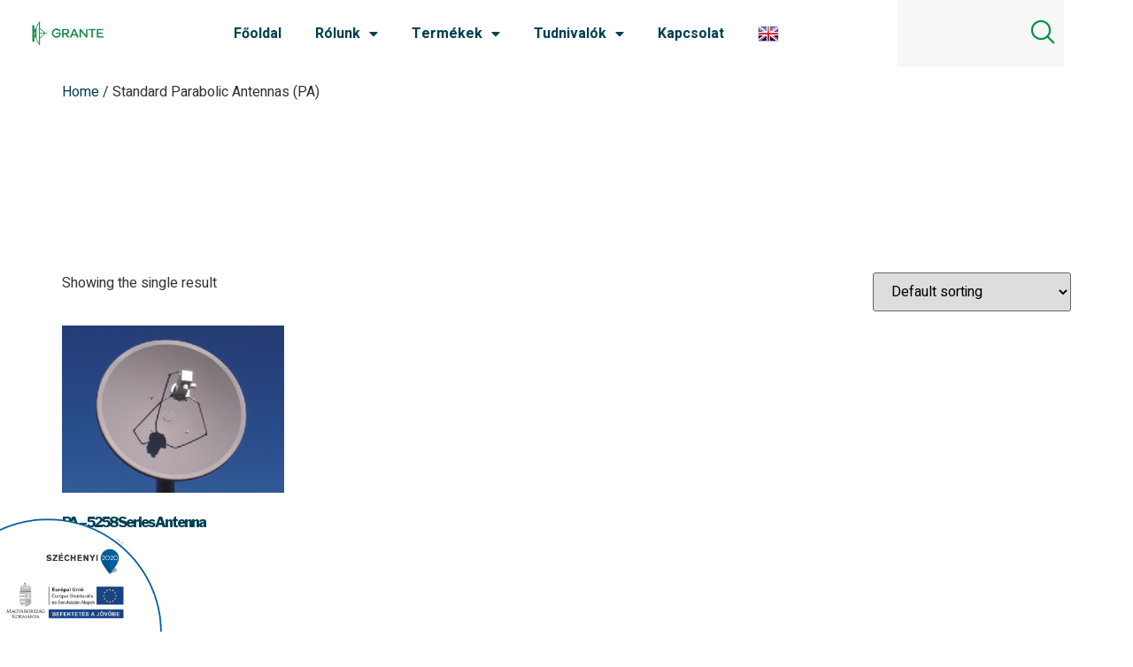

--- FILE ---
content_type: text/html; charset=UTF-8
request_url: https://grante.hu/termekkategoria/standard-parabolic-antennas-pa/
body_size: 21978
content:
<!DOCTYPE html>
<html lang="hu">
<head>
<meta name="MobileOptimized" content="width" />
<meta name="HandheldFriendly" content="true" />
<meta name="generator" content="Drupal 10 (https://www.drupal.org)" />

	<meta charset="UTF-8" />
	<meta name="viewport" content="width=device-width, initial-scale=1" />
	<link rel="profile" href="http://gmpg.org/xfn/11" />
	
	<script>!function(e,c){e[c]=e[c]+(e[c]&&" ")+"quform-js"}(document.documentElement,"className");</script><title>Standard Parabolic Antennas (PA) &#8211; GRANTE Antenna Fejlesztő és Gyártó Zrt.</title>
<meta name='robots' content='max-image-preview:large' />
<link rel="alternate" type="application/rss+xml" title="GRANTE Antenna Fejlesztő és Gyártó Zrt. &raquo; hírcsatorna" href="https://grante.hu/feed/" />
<link rel="alternate" type="application/rss+xml" title="GRANTE Antenna Fejlesztő és Gyártó Zrt. &raquo; hozzászólás hírcsatorna" href="https://grante.hu/comments/feed/" />
<link rel="alternate" type="application/rss+xml" title="GRANTE Antenna Fejlesztő és Gyártó Zrt. &raquo; Standard Parabolic Antennas (PA) Category hírforrás" href="https://grante.hu/termekkategoria/standard-parabolic-antennas-pa/feed/" />
<style id='wp-img-auto-sizes-contain-inline-css'>
img:is([sizes=auto i],[sizes^="auto," i]){contain-intrinsic-size:3000px 1500px}
/*# sourceURL=wp-img-auto-sizes-contain-inline-css */
</style>

<link rel='stylesheet' id='hfe-widgets-style-css' href='https://grante.hu/core/modules/19264a84a8/inc/widgets-css/frontend.css' media='all' />
<link rel='stylesheet' id='bdt-uikit-css' href='https://grante.hu/core/modules/69667224f0/assets/css/bdt-uikit.css' media='all' />
<link rel='stylesheet' id='ep-helper-css' href='https://grante.hu/core/modules/69667224f0/assets/css/ep-helper.css' media='all' />
<link rel='stylesheet' id='prime-slider-site-css' href='https://grante.hu/core/modules/6a44ca218f/assets/css/prime-slider-site.css' media='all' />
<link rel='stylesheet' id='premium-addons-css' href='https://grante.hu/core/modules/65278b981c/assets/frontend/min-css/premium-addons.min.css' media='all' />
<style id='wp-emoji-styles-inline-css'>

	img.wp-smiley, img.emoji {
		display: inline !important;
		border: none !important;
		box-shadow: none !important;
		height: 1em !important;
		width: 1em !important;
		margin: 0 0.07em !important;
		vertical-align: -0.1em !important;
		background: none !important;
		padding: 0 !important;
	}
/*# sourceURL=wp-emoji-styles-inline-css */
</style>
<link rel='stylesheet' id='wp-block-library-css' href='https://grante.hu/lib/css/dist/block-library/style.min.css' media='all' />
<link rel='stylesheet' id='wc-blocks-style-css' href='https://grante.hu/core/modules/39d10ee62c/assets/client/blocks/wc-blocks.css' media='all' />
<style id='global-styles-inline-css'>
:root{--wp--preset--aspect-ratio--square: 1;--wp--preset--aspect-ratio--4-3: 4/3;--wp--preset--aspect-ratio--3-4: 3/4;--wp--preset--aspect-ratio--3-2: 3/2;--wp--preset--aspect-ratio--2-3: 2/3;--wp--preset--aspect-ratio--16-9: 16/9;--wp--preset--aspect-ratio--9-16: 9/16;--wp--preset--color--black: #000000;--wp--preset--color--cyan-bluish-gray: #abb8c3;--wp--preset--color--white: #ffffff;--wp--preset--color--pale-pink: #f78da7;--wp--preset--color--vivid-red: #cf2e2e;--wp--preset--color--luminous-vivid-orange: #ff6900;--wp--preset--color--luminous-vivid-amber: #fcb900;--wp--preset--color--light-green-cyan: #7bdcb5;--wp--preset--color--vivid-green-cyan: #00d084;--wp--preset--color--pale-cyan-blue: #8ed1fc;--wp--preset--color--vivid-cyan-blue: #0693e3;--wp--preset--color--vivid-purple: #9b51e0;--wp--preset--gradient--vivid-cyan-blue-to-vivid-purple: linear-gradient(135deg,rgb(6,147,227) 0%,rgb(155,81,224) 100%);--wp--preset--gradient--light-green-cyan-to-vivid-green-cyan: linear-gradient(135deg,rgb(122,220,180) 0%,rgb(0,208,130) 100%);--wp--preset--gradient--luminous-vivid-amber-to-luminous-vivid-orange: linear-gradient(135deg,rgb(252,185,0) 0%,rgb(255,105,0) 100%);--wp--preset--gradient--luminous-vivid-orange-to-vivid-red: linear-gradient(135deg,rgb(255,105,0) 0%,rgb(207,46,46) 100%);--wp--preset--gradient--very-light-gray-to-cyan-bluish-gray: linear-gradient(135deg,rgb(238,238,238) 0%,rgb(169,184,195) 100%);--wp--preset--gradient--cool-to-warm-spectrum: linear-gradient(135deg,rgb(74,234,220) 0%,rgb(151,120,209) 20%,rgb(207,42,186) 40%,rgb(238,44,130) 60%,rgb(251,105,98) 80%,rgb(254,248,76) 100%);--wp--preset--gradient--blush-light-purple: linear-gradient(135deg,rgb(255,206,236) 0%,rgb(152,150,240) 100%);--wp--preset--gradient--blush-bordeaux: linear-gradient(135deg,rgb(254,205,165) 0%,rgb(254,45,45) 50%,rgb(107,0,62) 100%);--wp--preset--gradient--luminous-dusk: linear-gradient(135deg,rgb(255,203,112) 0%,rgb(199,81,192) 50%,rgb(65,88,208) 100%);--wp--preset--gradient--pale-ocean: linear-gradient(135deg,rgb(255,245,203) 0%,rgb(182,227,212) 50%,rgb(51,167,181) 100%);--wp--preset--gradient--electric-grass: linear-gradient(135deg,rgb(202,248,128) 0%,rgb(113,206,126) 100%);--wp--preset--gradient--midnight: linear-gradient(135deg,rgb(2,3,129) 0%,rgb(40,116,252) 100%);--wp--preset--font-size--small: 13px;--wp--preset--font-size--medium: 20px;--wp--preset--font-size--large: 36px;--wp--preset--font-size--x-large: 42px;--wp--preset--spacing--20: 0.44rem;--wp--preset--spacing--30: 0.67rem;--wp--preset--spacing--40: 1rem;--wp--preset--spacing--50: 1.5rem;--wp--preset--spacing--60: 2.25rem;--wp--preset--spacing--70: 3.38rem;--wp--preset--spacing--80: 5.06rem;--wp--preset--shadow--natural: 6px 6px 9px rgba(0, 0, 0, 0.2);--wp--preset--shadow--deep: 12px 12px 50px rgba(0, 0, 0, 0.4);--wp--preset--shadow--sharp: 6px 6px 0px rgba(0, 0, 0, 0.2);--wp--preset--shadow--outlined: 6px 6px 0px -3px rgb(255, 255, 255), 6px 6px rgb(0, 0, 0);--wp--preset--shadow--crisp: 6px 6px 0px rgb(0, 0, 0);}:where(.is-layout-flex){gap: 0.5em;}:where(.is-layout-grid){gap: 0.5em;}body .is-layout-flex{display: flex;}.is-layout-flex{flex-wrap: wrap;align-items: center;}.is-layout-flex > :is(*, div){margin: 0;}body .is-layout-grid{display: grid;}.is-layout-grid > :is(*, div){margin: 0;}:where(.wp-block-columns.is-layout-flex){gap: 2em;}:where(.wp-block-columns.is-layout-grid){gap: 2em;}:where(.wp-block-post-template.is-layout-flex){gap: 1.25em;}:where(.wp-block-post-template.is-layout-grid){gap: 1.25em;}.has-black-color{color: var(--wp--preset--color--black) !important;}.has-cyan-bluish-gray-color{color: var(--wp--preset--color--cyan-bluish-gray) !important;}.has-white-color{color: var(--wp--preset--color--white) !important;}.has-pale-pink-color{color: var(--wp--preset--color--pale-pink) !important;}.has-vivid-red-color{color: var(--wp--preset--color--vivid-red) !important;}.has-luminous-vivid-orange-color{color: var(--wp--preset--color--luminous-vivid-orange) !important;}.has-luminous-vivid-amber-color{color: var(--wp--preset--color--luminous-vivid-amber) !important;}.has-light-green-cyan-color{color: var(--wp--preset--color--light-green-cyan) !important;}.has-vivid-green-cyan-color{color: var(--wp--preset--color--vivid-green-cyan) !important;}.has-pale-cyan-blue-color{color: var(--wp--preset--color--pale-cyan-blue) !important;}.has-vivid-cyan-blue-color{color: var(--wp--preset--color--vivid-cyan-blue) !important;}.has-vivid-purple-color{color: var(--wp--preset--color--vivid-purple) !important;}.has-black-background-color{background-color: var(--wp--preset--color--black) !important;}.has-cyan-bluish-gray-background-color{background-color: var(--wp--preset--color--cyan-bluish-gray) !important;}.has-white-background-color{background-color: var(--wp--preset--color--white) !important;}.has-pale-pink-background-color{background-color: var(--wp--preset--color--pale-pink) !important;}.has-vivid-red-background-color{background-color: var(--wp--preset--color--vivid-red) !important;}.has-luminous-vivid-orange-background-color{background-color: var(--wp--preset--color--luminous-vivid-orange) !important;}.has-luminous-vivid-amber-background-color{background-color: var(--wp--preset--color--luminous-vivid-amber) !important;}.has-light-green-cyan-background-color{background-color: var(--wp--preset--color--light-green-cyan) !important;}.has-vivid-green-cyan-background-color{background-color: var(--wp--preset--color--vivid-green-cyan) !important;}.has-pale-cyan-blue-background-color{background-color: var(--wp--preset--color--pale-cyan-blue) !important;}.has-vivid-cyan-blue-background-color{background-color: var(--wp--preset--color--vivid-cyan-blue) !important;}.has-vivid-purple-background-color{background-color: var(--wp--preset--color--vivid-purple) !important;}.has-black-border-color{border-color: var(--wp--preset--color--black) !important;}.has-cyan-bluish-gray-border-color{border-color: var(--wp--preset--color--cyan-bluish-gray) !important;}.has-white-border-color{border-color: var(--wp--preset--color--white) !important;}.has-pale-pink-border-color{border-color: var(--wp--preset--color--pale-pink) !important;}.has-vivid-red-border-color{border-color: var(--wp--preset--color--vivid-red) !important;}.has-luminous-vivid-orange-border-color{border-color: var(--wp--preset--color--luminous-vivid-orange) !important;}.has-luminous-vivid-amber-border-color{border-color: var(--wp--preset--color--luminous-vivid-amber) !important;}.has-light-green-cyan-border-color{border-color: var(--wp--preset--color--light-green-cyan) !important;}.has-vivid-green-cyan-border-color{border-color: var(--wp--preset--color--vivid-green-cyan) !important;}.has-pale-cyan-blue-border-color{border-color: var(--wp--preset--color--pale-cyan-blue) !important;}.has-vivid-cyan-blue-border-color{border-color: var(--wp--preset--color--vivid-cyan-blue) !important;}.has-vivid-purple-border-color{border-color: var(--wp--preset--color--vivid-purple) !important;}.has-vivid-cyan-blue-to-vivid-purple-gradient-background{background: var(--wp--preset--gradient--vivid-cyan-blue-to-vivid-purple) !important;}.has-light-green-cyan-to-vivid-green-cyan-gradient-background{background: var(--wp--preset--gradient--light-green-cyan-to-vivid-green-cyan) !important;}.has-luminous-vivid-amber-to-luminous-vivid-orange-gradient-background{background: var(--wp--preset--gradient--luminous-vivid-amber-to-luminous-vivid-orange) !important;}.has-luminous-vivid-orange-to-vivid-red-gradient-background{background: var(--wp--preset--gradient--luminous-vivid-orange-to-vivid-red) !important;}.has-very-light-gray-to-cyan-bluish-gray-gradient-background{background: var(--wp--preset--gradient--very-light-gray-to-cyan-bluish-gray) !important;}.has-cool-to-warm-spectrum-gradient-background{background: var(--wp--preset--gradient--cool-to-warm-spectrum) !important;}.has-blush-light-purple-gradient-background{background: var(--wp--preset--gradient--blush-light-purple) !important;}.has-blush-bordeaux-gradient-background{background: var(--wp--preset--gradient--blush-bordeaux) !important;}.has-luminous-dusk-gradient-background{background: var(--wp--preset--gradient--luminous-dusk) !important;}.has-pale-ocean-gradient-background{background: var(--wp--preset--gradient--pale-ocean) !important;}.has-electric-grass-gradient-background{background: var(--wp--preset--gradient--electric-grass) !important;}.has-midnight-gradient-background{background: var(--wp--preset--gradient--midnight) !important;}.has-small-font-size{font-size: var(--wp--preset--font-size--small) !important;}.has-medium-font-size{font-size: var(--wp--preset--font-size--medium) !important;}.has-large-font-size{font-size: var(--wp--preset--font-size--large) !important;}.has-x-large-font-size{font-size: var(--wp--preset--font-size--x-large) !important;}
/*# sourceURL=global-styles-inline-css */
</style>

<style id='classic-theme-styles-inline-css'>
/*! This file is auto-generated */
.wp-block-button__link{color:#fff;background-color:#32373c;border-radius:9999px;box-shadow:none;text-decoration:none;padding:calc(.667em + 2px) calc(1.333em + 2px);font-size:1.125em}.wp-block-file__button{background:#32373c;color:#fff;text-decoration:none}
/*# sourceURL=/wp-includes/css/classic-themes.min.css */
</style>
<link rel='stylesheet' id='woocommerce-layout-css' href='https://grante.hu/core/modules/39d10ee62c/assets/css/woocommerce-layout.css' media='all' />
<link rel='stylesheet' id='woocommerce-smallscreen-css' href='https://grante.hu/core/modules/39d10ee62c/assets/css/woocommerce-smallscreen.css' media='only screen and (max-width: 768px)' />
<link rel='stylesheet' id='woocommerce-general-css' href='https://grante.hu/core/modules/39d10ee62c/assets/css/woocommerce.css' media='all' />
<style id='woocommerce-inline-inline-css'>
.woocommerce form .form-row .required { visibility: visible; }
/*# sourceURL=woocommerce-inline-inline-css */
</style>
<link rel='stylesheet' id='quform-css' href='https://grante.hu/core/modules/fef0575a8e/cache/quform.css' media='all' />
<link rel='stylesheet' id='hfe-style-css' href='https://grante.hu/core/modules/19264a84a8/assets/css/header-footer-elementor.css' media='all' />
<link rel='stylesheet' id='elementor-icons-css' href='https://grante.hu/core/modules/f65f29574d/assets/lib/eicons/css/elementor-icons.min.css' media='all' />
<link rel='stylesheet' id='elementor-frontend-css' href='https://grante.hu/core/modules/f65f29574d/assets/css/frontend-lite.min.css' media='all' />
<link rel='stylesheet' id='swiper-css' href='https://grante.hu/core/modules/f65f29574d/assets/lib/swiper/v8/css/swiper.min.css' media='all' />
<link rel='stylesheet' id='elementor-post-8-css' href='https://grante.hu/storage/elementor/css/post-8.css' media='all' />
<link rel='stylesheet' id='elementor-pro-css' href='https://grante.hu/core/modules/ccc473c329/assets/css/frontend-lite.min.css' media='all' />
<link rel='stylesheet' id='elementor-post-1478-css' href='https://grante.hu/storage/elementor/css/post-1478.css' media='all' />
<link rel='stylesheet' id='elementor-post-1486-css' href='https://grante.hu/storage/elementor/css/post-1486.css' media='all' />
<link rel='stylesheet' id='hello-elementor-css' href='https://grante.hu/core/views/7a3fccae50/style.min.css' media='all' />
<link rel='stylesheet' id='hello-elementor-theme-style-css' href='https://grante.hu/core/views/7a3fccae50/theme.min.css' media='all' />
<link rel='stylesheet' id='hello-elementor-header-footer-css' href='https://grante.hu/core/views/7a3fccae50/header-footer.min.css' media='all' />
<link rel='stylesheet' id='elementor-icons-ekiticons-css' href='https://grante.hu/core/modules/ee3d367a9e/modules/elementskit-icon-pack/assets/css/ekiticons.css' media='all' />
<link rel='stylesheet' id='skb-cife-elegant_icon-css' href='https://grante.hu/core/modules/0b08bab935/assets/css/elegant.css' media='all' />
<link rel='stylesheet' id='skb-cife-linearicons_icon-css' href='https://grante.hu/core/modules/0b08bab935/assets/css/linearicons.css' media='all' />
<link rel='stylesheet' id='skb-cife-themify_icon-css' href='https://grante.hu/core/modules/0b08bab935/assets/css/themify.css' media='all' />
<link rel='stylesheet' id='ekit-widget-styles-css' href='https://grante.hu/core/modules/ee3d367a9e/widgets/init/assets/css/widget-styles.css' media='all' />
<link rel='stylesheet' id='ekit-responsive-css' href='https://grante.hu/core/modules/ee3d367a9e/widgets/init/assets/css/responsive.css' media='all' />
<link rel='stylesheet' id='eael-general-css' href='https://grante.hu/core/modules/9097659473/assets/front-end/css/view/general.min.css' media='all' />
<link rel='stylesheet' id='google-fonts-1-css' href='https://fonts.googleapis.com/css?family=Roboto%3A100%2C100italic%2C200%2C200italic%2C300%2C300italic%2C400%2C400italic%2C500%2C500italic%2C600%2C600italic%2C700%2C700italic%2C800%2C800italic%2C900%2C900italic%7CRoboto+Slab%3A100%2C100italic%2C200%2C200italic%2C300%2C300italic%2C400%2C400italic%2C500%2C500italic%2C600%2C600italic%2C700%2C700italic%2C800%2C800italic%2C900%2C900italic%7CHeebo%3A100%2C100italic%2C200%2C200italic%2C300%2C300italic%2C400%2C400italic%2C500%2C500italic%2C600%2C600italic%2C700%2C700italic%2C800%2C800italic%2C900%2C900italic%7CLibre+Franklin%3A100%2C100italic%2C200%2C200italic%2C300%2C300italic%2C400%2C400italic%2C500%2C500italic%2C600%2C600italic%2C700%2C700italic%2C800%2C800italic%2C900%2C900italic&#038;display=auto&#038;subset=latin-ext' media='all' />
<link rel='stylesheet' id='elementor-icons-shared-0-css' href='https://grante.hu/core/modules/f65f29574d/assets/lib/font-awesome/css/fontawesome.min.css' media='all' />
<link rel='stylesheet' id='elementor-icons-fa-solid-css' href='https://grante.hu/core/modules/f65f29574d/assets/lib/font-awesome/css/solid.min.css' media='all' />
<link rel='stylesheet' id='elementor-icons-fa-brands-css' href='https://grante.hu/core/modules/f65f29574d/assets/lib/font-awesome/css/brands.min.css' media='all' />
<link rel="preconnect" href="https://fonts.gstatic.com/" crossorigin><script src="https://grante.hu/lib/js/jquery/jquery.min.js" id="jquery-core-js"></script>
<script src="https://grante.hu/lib/js/jquery/jquery-migrate.min.js" id="jquery-migrate-js"></script>
<script src="https://grante.hu/core/modules/39d10ee62c/assets/js/jquery-blockui/jquery.blockUI.min.js" id="jquery-blockui-js" defer data-wp-strategy="defer"></script>
<script id="wc-add-to-cart-js-extra">
var wc_add_to_cart_params = {"ajax_url":"/wp-admin/admin-ajax.php","wc_ajax_url":"/?wc-ajax=%%endpoint%%","i18n_view_cart":"View cart","cart_url":"https://grante.hu/kosar/","is_cart":"","cart_redirect_after_add":"no"};
//# sourceURL=wc-add-to-cart-js-extra
</script>
<script src="https://grante.hu/core/modules/39d10ee62c/assets/js/frontend/add-to-cart.min.js" id="wc-add-to-cart-js" defer data-wp-strategy="defer"></script>
<script src="https://grante.hu/core/modules/39d10ee62c/assets/js/js-cookie/js.cookie.min.js" id="js-cookie-js" defer data-wp-strategy="defer"></script>
<script id="woocommerce-js-extra">
var woocommerce_params = {"ajax_url":"/wp-admin/admin-ajax.php","wc_ajax_url":"/?wc-ajax=%%endpoint%%"};
//# sourceURL=woocommerce-js-extra
</script>
<script src="https://grante.hu/core/modules/39d10ee62c/assets/js/frontend/woocommerce.min.js" id="woocommerce-js" defer data-wp-strategy="defer"></script>
	<noscript><style>.woocommerce-product-gallery{ opacity: 1 !important; }</style></noscript>
	
<link rel="icon" href="https://grante.hu/storage/2022/09/cropped-radar_antenna_satellite_icon-32x32.png" sizes="32x32" />
<link rel="icon" href="https://grante.hu/storage/2022/09/cropped-radar_antenna_satellite_icon-192x192.png" sizes="192x192" />
<link rel="apple-touch-icon" href="https://grante.hu/storage/2022/09/cropped-radar_antenna_satellite_icon-180x180.png" />
<meta name="msapplication-TileImage" content="https://grante.hu/storage/2022/09/cropped-radar_antenna_satellite_icon-270x270.png" />
<link rel='stylesheet' id='ep-font-css' href='https://grante.hu/core/modules/69667224f0/assets/css/ep-font.css' media='all' />
<link rel='stylesheet' id='ep-search-css' href='https://grante.hu/core/modules/69667224f0/assets/css/ep-search.css' media='all' />
<link rel='stylesheet' id='e-animations-css' href='https://grante.hu/core/modules/f65f29574d/assets/lib/animations/animations.min.css' media='all' />
<link rel='stylesheet' id='photoswipe-css' href='https://grante.hu/core/modules/39d10ee62c/assets/css/photoswipe/photoswipe.min.css' media='all' />
<link rel='stylesheet' id='photoswipe-default-skin-css' href='https://grante.hu/core/modules/39d10ee62c/assets/css/photoswipe/default-skin/default-skin.min.css' media='all' />
</head>

<body class="archive tax-product_cat term-standard-parabolic-antennas-pa term-26 wp-theme-hello-elementor theme-hello-elementor locale-hu-hu woocommerce woocommerce-page woocommerce-no-js ehf-header ehf-footer ehf-template-hello-elementor ehf-stylesheet-hello-elementor elementor-default elementor-kit-8">
<div id="page" class="hfeed site">

		<header id="masthead" itemscope="itemscope" itemtype="https://schema.org/WPHeader">
			<p class="main-title bhf-hidden" itemprop="headline"><a href="https://grante.hu" title="GRANTE Antenna Fejlesztő és Gyártó Zrt." rel="home">GRANTE Antenna Fejlesztő és Gyártó Zrt.</a></p>
					<div data-elementor-type="wp-post" data-elementor-id="1478" class="elementor elementor-1478" data-elementor-post-type="elementor-hf">
						<section class="elementor-section elementor-top-section elementor-element elementor-element-d34c3a9 elementor-section-full_width elementor-section-content-middle elementor-section-height-default elementor-section-height-default" data-id="d34c3a9" data-element_type="section">
						<div class="elementor-container elementor-column-gap-default">
					<div class="elementor-column elementor-col-20 elementor-top-column elementor-element elementor-element-4f9eebf8" data-id="4f9eebf8" data-element_type="column">
			<div class="elementor-widget-wrap elementor-element-populated">
						<div class="elementor-element elementor-element-31b86777 elementor-widget elementor-widget-image" data-id="31b86777" data-element_type="widget" data-widget_type="image.default">
				<div class="elementor-widget-container">
			<style>/*! elementor - v3.21.0 - 26-05-2024 */
.elementor-widget-image{text-align:center}.elementor-widget-image a{display:inline-block}.elementor-widget-image a img[src$=".svg"]{width:48px}.elementor-widget-image img{vertical-align:middle;display:inline-block}</style>											<a href="https://grante.hu">
							<img src="https://grante.hu/storage/2023/08/logos.jpg" title="logos.jpg" alt="logos.jpg" loading="lazy" />								</a>
													</div>
				</div>
					</div>
		</div>
				<div class="elementor-column elementor-col-20 elementor-top-column elementor-element elementor-element-5118c760" data-id="5118c760" data-element_type="column">
			<div class="elementor-widget-wrap elementor-element-populated">
						<div class="elementor-element elementor-element-1202718d elementor-nav-menu__align-end elementor-nav-menu--stretch elementor-nav-menu--dropdown-tablet elementor-nav-menu__text-align-aside elementor-nav-menu--toggle elementor-nav-menu--burger elementor-widget elementor-widget-nav-menu" data-id="1202718d" data-element_type="widget" data-settings="{&quot;full_width&quot;:&quot;stretch&quot;,&quot;layout&quot;:&quot;horizontal&quot;,&quot;submenu_icon&quot;:{&quot;value&quot;:&quot;&lt;i class=\&quot;fas fa-caret-down\&quot;&gt;&lt;\/i&gt;&quot;,&quot;library&quot;:&quot;fa-solid&quot;},&quot;toggle&quot;:&quot;burger&quot;}" data-widget_type="nav-menu.default">
				<div class="elementor-widget-container">
			<link rel="stylesheet" href="https://grante.hu/core/modules/ccc473c329/assets/css/widget-nav-menu.min.css">			<nav class="elementor-nav-menu--main elementor-nav-menu__container elementor-nav-menu--layout-horizontal e--pointer-none">
				<ul id="menu-1-1202718d" class="elementor-nav-menu"><li class="menu-item menu-item-type-post_type menu-item-object-page menu-item-home menu-item-144"><a href="https://grante.hu/" class="elementor-item">Főoldal</a></li>
<li class="menu-item menu-item-type-custom menu-item-object-custom menu-item-has-children menu-item-400"><a href="#" class="elementor-item elementor-item-anchor">Rólunk</a>
<ul class="sub-menu elementor-nav-menu--dropdown">
	<li class="menu-item menu-item-type-post_type menu-item-object-page menu-item-251"><a href="https://grante.hu/bemutatkozas/" class="elementor-sub-item">Bemutatkozás</a></li>
	<li class="menu-item menu-item-type-post_type menu-item-object-page menu-item-2208"><a href="https://grante.hu/cegtortenet/" class="elementor-sub-item">Cégtörténet</a></li>
	<li class="menu-item menu-item-type-post_type menu-item-object-page menu-item-3608"><a href="https://grante.hu/szervezeti-abra/" class="elementor-sub-item">Szervezeti ábra</a></li>
	<li class="menu-item menu-item-type-post_type menu-item-object-page menu-item-413"><a href="https://grante.hu/szolgaltatasok/" class="elementor-sub-item">Szolgáltatások</a></li>
	<li class="menu-item menu-item-type-post_type menu-item-object-page menu-item-492"><a href="https://grante.hu/infrastruktura/" class="elementor-sub-item">Infrastruktúra</a></li>
	<li class="menu-item menu-item-type-post_type menu-item-object-page menu-item-493"><a href="https://grante.hu/referencia/" class="elementor-sub-item">Referencia</a></li>
	<li class="menu-item menu-item-type-custom menu-item-object-custom menu-item-has-children menu-item-3822"><a href="#" class="elementor-sub-item elementor-item-anchor">Média</a>
	<ul class="sub-menu elementor-nav-menu--dropdown">
		<li class="menu-item menu-item-type-post_type menu-item-object-page menu-item-3823"><a href="https://grante.hu/in-silico-medicina-nemzetkozi-szimpozium/" class="elementor-sub-item">In Silico Medicina Nemzetközi szimpózium</a></li>
	</ul>
</li>
	<li class="menu-item menu-item-type-post_type menu-item-object-page menu-item-has-children menu-item-406"><a href="https://grante.hu/palyazatok/" class="elementor-sub-item">Pályázatok</a>
	<ul class="sub-menu elementor-nav-menu--dropdown">
		<li class="menu-item menu-item-type-post_type menu-item-object-page menu-item-3024"><a href="https://grante.hu/multidimenzios-additiv-femnyomtato/" class="elementor-sub-item">Multidimenziós additív fémnyomtató</a></li>
		<li class="menu-item menu-item-type-post_type menu-item-object-page menu-item-3025"><a href="https://grante.hu/femmegmunkalasi-kapacitas-novelese-palyazat/" class="elementor-sub-item">Fémmegmunkálási kapacitás növelése pályázat</a></li>
		<li class="menu-item menu-item-type-post_type menu-item-object-page menu-item-3026"><a href="https://grante.hu/kfi-fejlesztese-3d-nyomtato-fejlesztessel-kapcsolatban/" class="elementor-sub-item">K+F+I Fejlesztése 3D nyomtató fejlesztéssel kapcsolatban</a></li>
		<li class="menu-item menu-item-type-post_type menu-item-object-page menu-item-3027"><a href="https://grante.hu/termelekenyseg-novelese-az-extruzios-3d-nyomtatasban/" class="elementor-sub-item">Termelékenység növelése az extrúziós 3D nyomtatásban</a></li>
		<li class="menu-item menu-item-type-post_type menu-item-object-page menu-item-3028"><a href="https://grante.hu/bar-1-1-1-22-2022-00011/" class="elementor-sub-item">BAR-1.1.1-22-2022-00011</a></li>
		<li class="menu-item menu-item-type-post_type menu-item-object-page menu-item-4010"><a href="https://grante.hu/ginop_plusz-2-1-1-21-2022-00028/" class="elementor-sub-item">GINOP_PLUSZ-2.1.1-21- 2022-00028</a></li>
	</ul>
</li>
</ul>
</li>
<li class="menu-item menu-item-type-post_type menu-item-object-page menu-item-has-children menu-item-260"><a href="https://grante.hu/termekek/" class="elementor-item">Termékek</a>
<ul class="sub-menu elementor-nav-menu--dropdown">
	<li class="menu-item menu-item-type-post_type menu-item-object-page menu-item-has-children menu-item-428"><a href="https://grante.hu/mikrohullamu-antennak/" class="elementor-sub-item">Mikrohullámú Antennák</a>
	<ul class="sub-menu elementor-nav-menu--dropdown">
		<li class="menu-item menu-item-type-post_type menu-item-object-page menu-item-2727"><a href="https://grante.hu/standard-parabolic-antennas-pa/" class="elementor-sub-item">Standard Parabolic Antennas (PA)</a></li>
		<li class="menu-item menu-item-type-post_type menu-item-object-page menu-item-2728"><a href="https://grante.hu/grid-antennas-grpa/" class="elementor-sub-item">Grid Antennas (GRPA)</a></li>
		<li class="menu-item menu-item-type-post_type menu-item-object-page menu-item-2729"><a href="https://grante.hu/high-performance-antennas-hpa/" class="elementor-sub-item">High Performance Antennas (HPA)</a></li>
		<li class="menu-item menu-item-type-post_type menu-item-object-page menu-item-2730"><a href="https://grante.hu/high-cross-polarization-discrimination-antennas/" class="elementor-sub-item">High Cross-Polarization Discrimination Antennas</a></li>
	</ul>
</li>
	<li class="menu-item menu-item-type-post_type menu-item-object-page menu-item-has-children menu-item-434"><a href="https://grante.hu/passziv-eszkozok-es-kiegeszitok/" class="elementor-sub-item">Passzív Eszközök és Kiegészítők</a>
	<ul class="sub-menu elementor-nav-menu--dropdown">
		<li class="menu-item menu-item-type-post_type menu-item-object-page menu-item-2594"><a href="https://grante.hu/single-polarized-hybrids-for-2-outdoor-radio-units/" class="elementor-sub-item">Single Polarized Hybrids for 2 Outdoor Radio Units</a></li>
		<li class="menu-item menu-item-type-post_type menu-item-object-page menu-item-2726"><a href="https://grante.hu/single-polarized-hybrids-for-4-outdoor-radio-units/" class="elementor-sub-item">Single Polarized Hybrids for 4 Outdoor Radio Units</a></li>
		<li class="menu-item menu-item-type-post_type menu-item-object-page menu-item-2570"><a href="https://grante.hu/orthomode-transducers/" class="elementor-sub-item">Orthomode Transducers</a></li>
		<li class="menu-item menu-item-type-post_type menu-item-object-page menu-item-2571"><a href="https://grante.hu/dual-polarized-hybrids-for-4-outdoor-radio-units/" class="elementor-sub-item">Dual Polarized Hybrids for 4 Outdoor Radio Units</a></li>
		<li class="menu-item menu-item-type-post_type menu-item-object-page menu-item-2572"><a href="https://grante.hu/coaxial-waveguide-adapters/" class="elementor-sub-item">Coaxial–Waveguide Adapters</a></li>
		<li class="menu-item menu-item-type-post_type menu-item-object-page menu-item-2574"><a href="https://grante.hu/low-loss-coaxial-cables/" class="elementor-sub-item">Low Loss Coaxial Cables</a></li>
		<li class="menu-item menu-item-type-post_type menu-item-object-page menu-item-2575"><a href="https://grante.hu/separate-interfaces/" class="elementor-sub-item">Separate Interfaces</a></li>
	</ul>
</li>
	<li class="menu-item menu-item-type-post_type menu-item-object-page menu-item-441"><a href="https://grante.hu/merorendszerek/" class="elementor-sub-item">Mérőrendszerek</a></li>
	<li class="menu-item menu-item-type-post_type menu-item-object-page menu-item-447"><a href="https://grante.hu/alcazas/" class="elementor-sub-item">Álcázás</a></li>
</ul>
</li>
<li class="menu-item menu-item-type-custom menu-item-object-custom menu-item-has-children menu-item-1369"><a href="#" class="elementor-item elementor-item-anchor">Tudnivalók</a>
<ul class="sub-menu elementor-nav-menu--dropdown">
	<li class="menu-item menu-item-type-post_type menu-item-object-page menu-item-453"><a href="https://grante.hu/utmutato-antenna-rendeleshez/" class="elementor-sub-item">Útmutató Antenna Rendeléshez</a></li>
	<li class="menu-item menu-item-type-post_type menu-item-object-page menu-item-460"><a href="https://grante.hu/utmutato-passziv-eszkozok-rendelesehez/" class="elementor-sub-item">Útmutató Passzív Eszközök Rendeléséhez</a></li>
	<li class="menu-item menu-item-type-custom menu-item-object-custom menu-item-1370"><a href="/coaxial-waveguide-adapters-ordering/" class="elementor-sub-item">Koaxiális-hullámvezető adapterek rendelése</a></li>
</ul>
</li>
<li class="menu-item menu-item-type-post_type menu-item-object-page menu-item-145"><a href="https://grante.hu/kapcsolat/" class="elementor-item">Kapcsolat</a></li>
<li class="menu-item menu-item-type-custom menu-item-object-custom menu-item-3100"><a href="https://grante.eu" class="elementor-item"><img src="/wp-content/uploads/2023/08/english.png" alt="ENG"></a></li>
</ul>			</nav>
					<div class="elementor-menu-toggle" role="button" tabindex="0" aria-label="Menü kapcsoló" aria-expanded="false">
			<i aria-hidden="true" role="presentation" class="elementor-menu-toggle__icon--open eicon-menu-bar"></i><i aria-hidden="true" role="presentation" class="elementor-menu-toggle__icon--close eicon-close"></i>			<span class="elementor-screen-only">Menü</span>
		</div>
					<nav class="elementor-nav-menu--dropdown elementor-nav-menu__container" aria-hidden="true">
				<ul id="menu-2-1202718d" class="elementor-nav-menu"><li class="menu-item menu-item-type-post_type menu-item-object-page menu-item-home menu-item-144"><a href="https://grante.hu/" class="elementor-item" tabindex="-1">Főoldal</a></li>
<li class="menu-item menu-item-type-custom menu-item-object-custom menu-item-has-children menu-item-400"><a href="#" class="elementor-item elementor-item-anchor" tabindex="-1">Rólunk</a>
<ul class="sub-menu elementor-nav-menu--dropdown">
	<li class="menu-item menu-item-type-post_type menu-item-object-page menu-item-251"><a href="https://grante.hu/bemutatkozas/" class="elementor-sub-item" tabindex="-1">Bemutatkozás</a></li>
	<li class="menu-item menu-item-type-post_type menu-item-object-page menu-item-2208"><a href="https://grante.hu/cegtortenet/" class="elementor-sub-item" tabindex="-1">Cégtörténet</a></li>
	<li class="menu-item menu-item-type-post_type menu-item-object-page menu-item-3608"><a href="https://grante.hu/szervezeti-abra/" class="elementor-sub-item" tabindex="-1">Szervezeti ábra</a></li>
	<li class="menu-item menu-item-type-post_type menu-item-object-page menu-item-413"><a href="https://grante.hu/szolgaltatasok/" class="elementor-sub-item" tabindex="-1">Szolgáltatások</a></li>
	<li class="menu-item menu-item-type-post_type menu-item-object-page menu-item-492"><a href="https://grante.hu/infrastruktura/" class="elementor-sub-item" tabindex="-1">Infrastruktúra</a></li>
	<li class="menu-item menu-item-type-post_type menu-item-object-page menu-item-493"><a href="https://grante.hu/referencia/" class="elementor-sub-item" tabindex="-1">Referencia</a></li>
	<li class="menu-item menu-item-type-custom menu-item-object-custom menu-item-has-children menu-item-3822"><a href="#" class="elementor-sub-item elementor-item-anchor" tabindex="-1">Média</a>
	<ul class="sub-menu elementor-nav-menu--dropdown">
		<li class="menu-item menu-item-type-post_type menu-item-object-page menu-item-3823"><a href="https://grante.hu/in-silico-medicina-nemzetkozi-szimpozium/" class="elementor-sub-item" tabindex="-1">In Silico Medicina Nemzetközi szimpózium</a></li>
	</ul>
</li>
	<li class="menu-item menu-item-type-post_type menu-item-object-page menu-item-has-children menu-item-406"><a href="https://grante.hu/palyazatok/" class="elementor-sub-item" tabindex="-1">Pályázatok</a>
	<ul class="sub-menu elementor-nav-menu--dropdown">
		<li class="menu-item menu-item-type-post_type menu-item-object-page menu-item-3024"><a href="https://grante.hu/multidimenzios-additiv-femnyomtato/" class="elementor-sub-item" tabindex="-1">Multidimenziós additív fémnyomtató</a></li>
		<li class="menu-item menu-item-type-post_type menu-item-object-page menu-item-3025"><a href="https://grante.hu/femmegmunkalasi-kapacitas-novelese-palyazat/" class="elementor-sub-item" tabindex="-1">Fémmegmunkálási kapacitás növelése pályázat</a></li>
		<li class="menu-item menu-item-type-post_type menu-item-object-page menu-item-3026"><a href="https://grante.hu/kfi-fejlesztese-3d-nyomtato-fejlesztessel-kapcsolatban/" class="elementor-sub-item" tabindex="-1">K+F+I Fejlesztése 3D nyomtató fejlesztéssel kapcsolatban</a></li>
		<li class="menu-item menu-item-type-post_type menu-item-object-page menu-item-3027"><a href="https://grante.hu/termelekenyseg-novelese-az-extruzios-3d-nyomtatasban/" class="elementor-sub-item" tabindex="-1">Termelékenység növelése az extrúziós 3D nyomtatásban</a></li>
		<li class="menu-item menu-item-type-post_type menu-item-object-page menu-item-3028"><a href="https://grante.hu/bar-1-1-1-22-2022-00011/" class="elementor-sub-item" tabindex="-1">BAR-1.1.1-22-2022-00011</a></li>
		<li class="menu-item menu-item-type-post_type menu-item-object-page menu-item-4010"><a href="https://grante.hu/ginop_plusz-2-1-1-21-2022-00028/" class="elementor-sub-item" tabindex="-1">GINOP_PLUSZ-2.1.1-21- 2022-00028</a></li>
	</ul>
</li>
</ul>
</li>
<li class="menu-item menu-item-type-post_type menu-item-object-page menu-item-has-children menu-item-260"><a href="https://grante.hu/termekek/" class="elementor-item" tabindex="-1">Termékek</a>
<ul class="sub-menu elementor-nav-menu--dropdown">
	<li class="menu-item menu-item-type-post_type menu-item-object-page menu-item-has-children menu-item-428"><a href="https://grante.hu/mikrohullamu-antennak/" class="elementor-sub-item" tabindex="-1">Mikrohullámú Antennák</a>
	<ul class="sub-menu elementor-nav-menu--dropdown">
		<li class="menu-item menu-item-type-post_type menu-item-object-page menu-item-2727"><a href="https://grante.hu/standard-parabolic-antennas-pa/" class="elementor-sub-item" tabindex="-1">Standard Parabolic Antennas (PA)</a></li>
		<li class="menu-item menu-item-type-post_type menu-item-object-page menu-item-2728"><a href="https://grante.hu/grid-antennas-grpa/" class="elementor-sub-item" tabindex="-1">Grid Antennas (GRPA)</a></li>
		<li class="menu-item menu-item-type-post_type menu-item-object-page menu-item-2729"><a href="https://grante.hu/high-performance-antennas-hpa/" class="elementor-sub-item" tabindex="-1">High Performance Antennas (HPA)</a></li>
		<li class="menu-item menu-item-type-post_type menu-item-object-page menu-item-2730"><a href="https://grante.hu/high-cross-polarization-discrimination-antennas/" class="elementor-sub-item" tabindex="-1">High Cross-Polarization Discrimination Antennas</a></li>
	</ul>
</li>
	<li class="menu-item menu-item-type-post_type menu-item-object-page menu-item-has-children menu-item-434"><a href="https://grante.hu/passziv-eszkozok-es-kiegeszitok/" class="elementor-sub-item" tabindex="-1">Passzív Eszközök és Kiegészítők</a>
	<ul class="sub-menu elementor-nav-menu--dropdown">
		<li class="menu-item menu-item-type-post_type menu-item-object-page menu-item-2594"><a href="https://grante.hu/single-polarized-hybrids-for-2-outdoor-radio-units/" class="elementor-sub-item" tabindex="-1">Single Polarized Hybrids for 2 Outdoor Radio Units</a></li>
		<li class="menu-item menu-item-type-post_type menu-item-object-page menu-item-2726"><a href="https://grante.hu/single-polarized-hybrids-for-4-outdoor-radio-units/" class="elementor-sub-item" tabindex="-1">Single Polarized Hybrids for 4 Outdoor Radio Units</a></li>
		<li class="menu-item menu-item-type-post_type menu-item-object-page menu-item-2570"><a href="https://grante.hu/orthomode-transducers/" class="elementor-sub-item" tabindex="-1">Orthomode Transducers</a></li>
		<li class="menu-item menu-item-type-post_type menu-item-object-page menu-item-2571"><a href="https://grante.hu/dual-polarized-hybrids-for-4-outdoor-radio-units/" class="elementor-sub-item" tabindex="-1">Dual Polarized Hybrids for 4 Outdoor Radio Units</a></li>
		<li class="menu-item menu-item-type-post_type menu-item-object-page menu-item-2572"><a href="https://grante.hu/coaxial-waveguide-adapters/" class="elementor-sub-item" tabindex="-1">Coaxial–Waveguide Adapters</a></li>
		<li class="menu-item menu-item-type-post_type menu-item-object-page menu-item-2574"><a href="https://grante.hu/low-loss-coaxial-cables/" class="elementor-sub-item" tabindex="-1">Low Loss Coaxial Cables</a></li>
		<li class="menu-item menu-item-type-post_type menu-item-object-page menu-item-2575"><a href="https://grante.hu/separate-interfaces/" class="elementor-sub-item" tabindex="-1">Separate Interfaces</a></li>
	</ul>
</li>
	<li class="menu-item menu-item-type-post_type menu-item-object-page menu-item-441"><a href="https://grante.hu/merorendszerek/" class="elementor-sub-item" tabindex="-1">Mérőrendszerek</a></li>
	<li class="menu-item menu-item-type-post_type menu-item-object-page menu-item-447"><a href="https://grante.hu/alcazas/" class="elementor-sub-item" tabindex="-1">Álcázás</a></li>
</ul>
</li>
<li class="menu-item menu-item-type-custom menu-item-object-custom menu-item-has-children menu-item-1369"><a href="#" class="elementor-item elementor-item-anchor" tabindex="-1">Tudnivalók</a>
<ul class="sub-menu elementor-nav-menu--dropdown">
	<li class="menu-item menu-item-type-post_type menu-item-object-page menu-item-453"><a href="https://grante.hu/utmutato-antenna-rendeleshez/" class="elementor-sub-item" tabindex="-1">Útmutató Antenna Rendeléshez</a></li>
	<li class="menu-item menu-item-type-post_type menu-item-object-page menu-item-460"><a href="https://grante.hu/utmutato-passziv-eszkozok-rendelesehez/" class="elementor-sub-item" tabindex="-1">Útmutató Passzív Eszközök Rendeléséhez</a></li>
	<li class="menu-item menu-item-type-custom menu-item-object-custom menu-item-1370"><a href="/coaxial-waveguide-adapters-ordering/" class="elementor-sub-item" tabindex="-1">Koaxiális-hullámvezető adapterek rendelése</a></li>
</ul>
</li>
<li class="menu-item menu-item-type-post_type menu-item-object-page menu-item-145"><a href="https://grante.hu/kapcsolat/" class="elementor-item" tabindex="-1">Kapcsolat</a></li>
<li class="menu-item menu-item-type-custom menu-item-object-custom menu-item-3100"><a href="https://grante.eu" class="elementor-item" tabindex="-1"><img src="/wp-content/uploads/2023/08/english.png" alt="ENG"></a></li>
</ul>			</nav>
				</div>
				</div>
					</div>
		</div>
				<div class="elementor-column elementor-col-20 elementor-top-column elementor-element elementor-element-424e46d elementor-hidden-phone" data-id="424e46d" data-element_type="column">
			<div class="elementor-widget-wrap">
							</div>
		</div>
				<div class="elementor-column elementor-col-20 elementor-top-column elementor-element elementor-element-2efc72a4 elementor-hidden-phone" data-id="2efc72a4" data-element_type="column" data-settings="{&quot;background_background&quot;:&quot;classic&quot;}">
			<div class="elementor-widget-wrap elementor-element-populated">
						<div class="elementor-element elementor-element-193bed98 elementor-search-form-skin-dropbar elementor-widget elementor-widget-bdt-search" data-id="193bed98" data-element_type="widget" data-widget_type="bdt-search.default">
				<div class="elementor-widget-container">
					<div class="bdt-search-container">
			
			
		<a class="bdt-search-toggle" aria-label="search-button" title="search-button" href="#">

			<i aria-hidden="true" class="fa-fw icon icon-search11"></i>
		</a>
			<div bdt-drop="{&quot;mode&quot;:&quot;click&quot;,&quot;pos&quot;:&quot;left-center&quot;,&quot;flip&quot;:&quot;x&quot;,&quot;offset&quot;:57}" class="bdt-drop">
				<form class="bdt-search bdt-search-navbar bdt-width-1-1" role="search" method="get" action="https://grante.hu/">
					<div class="bdt-position-relative">
																			<input name="post_type" id="post_type" type="hidden" value="post">
												<input placeholder="Keresés" class="bdt-search-input bdt-padding-small" type="search" name="s" title="Search" value="" autofocus>
					</div>

				</form>
			</div>

				</div>
				</div>
				</div>
					</div>
		</div>
				<div class="elementor-column elementor-col-20 elementor-top-column elementor-element elementor-element-40cc4ef5 elementor-hidden-phone" data-id="40cc4ef5" data-element_type="column">
			<div class="elementor-widget-wrap">
							</div>
		</div>
					</div>
		</section>
				</div>
				</header>

	<div id="primary" class="content-area"><main id="main" class="site-main" role="main"><nav class="woocommerce-breadcrumb" aria-label="Breadcrumb"><a href="https://grante.hu">Home</a>&nbsp;&#47;&nbsp;Standard Parabolic Antennas (PA)</nav><header class="woocommerce-products-header">
			<h1 class="woocommerce-products-header__title page-title">Standard Parabolic Antennas (PA)</h1>
	
	</header>
<div class="woocommerce-notices-wrapper"></div><p class="woocommerce-result-count">
	Showing the single result</p>
<form class="woocommerce-ordering" method="get">
	<select name="orderby" class="orderby" aria-label="Shop order">
					<option value="menu_order"  selected='selected'>Default sorting</option>
					<option value="popularity" >Sort by popularity</option>
					<option value="rating" >Sort by average rating</option>
					<option value="date" >Sort by latest</option>
					<option value="price" >Sort by price: low to high</option>
					<option value="price-desc" >Sort by price: high to low</option>
			</select>
	<input type="hidden" name="paged" value="1" />
	</form>
<ul class="products columns-4">
<li class="product type-product post-186 status-publish first instock product_cat-standard-parabolic-antennas-pa has-post-thumbnail shipping-taxable purchasable product-type-simple">
	<a href="https://grante.hu/termek/pa-5258-series-antenna/" class="woocommerce-LoopProduct-link woocommerce-loop-product__link"><img fetchpriority="high" width="300" height="225" src="https://grante.hu/storage/2022/10/592_b.png" class="attachment-woocommerce_thumbnail size-woocommerce_thumbnail" alt="" decoding="async" /><h2 class="woocommerce-loop-product__title">PA &#8211; 5258 Series Antenna</h2><div class="eael-star-rating star-rating"><span style="width:0%">Rated <strong class="rating">0</strong> out of 5</span></div>
	<span class="price"><span class="woocommerce-Price-amount amount"><bdi>45000&nbsp;<span class="woocommerce-Price-currencySymbol">&#70;&#116;</span></bdi></span></span>
</a><a href="?add-to-cart=186" data-quantity="1" class="button product_type_simple add_to_cart_button ajax_add_to_cart" data-product_id="186" data-product_sku="" aria-label="Add to cart: &ldquo;PA - 5258 Series Antenna&rdquo;" aria-describedby="" rel="nofollow">Add to cart</a></li>
</ul>
</main></div>
		<footer itemtype="https://schema.org/WPFooter" itemscope="itemscope" id="colophon" role="contentinfo">
			<div class='footer-width-fixer'>		<div data-elementor-type="wp-post" data-elementor-id="1486" class="elementor elementor-1486" data-elementor-post-type="elementor-hf">
						<section class="elementor-section elementor-top-section elementor-element elementor-element-f468c33 elementor-section-boxed elementor-section-height-default elementor-section-height-default" data-id="f468c33" data-element_type="section" data-settings="{&quot;background_background&quot;:&quot;classic&quot;}">
						<div class="elementor-container elementor-column-gap-default">
					<div class="elementor-column elementor-col-100 elementor-top-column elementor-element elementor-element-248472f" data-id="248472f" data-element_type="column">
			<div class="elementor-widget-wrap elementor-element-populated">
						<section class="elementor-section elementor-inner-section elementor-element elementor-element-e64d228 elementor-section-boxed elementor-section-height-default elementor-section-height-default" data-id="e64d228" data-element_type="section">
						<div class="elementor-container elementor-column-gap-default">
					<div class="elementor-column elementor-col-25 elementor-inner-column elementor-element elementor-element-1b68d936" data-id="1b68d936" data-element_type="column">
			<div class="elementor-widget-wrap elementor-element-populated">
						<div class="elementor-element elementor-element-661b9e3f elementor-widget elementor-widget-heading" data-id="661b9e3f" data-element_type="widget" data-widget_type="heading.default">
				<div class="elementor-widget-container">
			<style>/*! elementor - v3.21.0 - 26-05-2024 */
.elementor-heading-title{padding:0;margin:0;line-height:1}.elementor-widget-heading .elementor-heading-title[class*=elementor-size-]>a{color:inherit;font-size:inherit;line-height:inherit}.elementor-widget-heading .elementor-heading-title.elementor-size-small{font-size:15px}.elementor-widget-heading .elementor-heading-title.elementor-size-medium{font-size:19px}.elementor-widget-heading .elementor-heading-title.elementor-size-large{font-size:29px}.elementor-widget-heading .elementor-heading-title.elementor-size-xl{font-size:39px}.elementor-widget-heading .elementor-heading-title.elementor-size-xxl{font-size:59px}</style><h6 class="elementor-heading-title elementor-size-default">Gyors Linkek</h6>		</div>
				</div>
				<div class="elementor-element elementor-element-364d9ea5 elementor-icon-list--layout-traditional elementor-list-item-link-full_width elementor-widget elementor-widget-icon-list" data-id="364d9ea5" data-element_type="widget" data-widget_type="icon-list.default">
				<div class="elementor-widget-container">
			<link rel="stylesheet" href="https://grante.hu/core/modules/f65f29574d/assets/css/widget-icon-list.min.css">		<ul class="elementor-icon-list-items">
							<li class="elementor-icon-list-item">
											<a href="/bemutatkozas/">

											<span class="elementor-icon-list-text">Bemutatkozás</span>
											</a>
									</li>
								<li class="elementor-icon-list-item">
											<a href="/cegtortenet/">

											<span class="elementor-icon-list-text">Cégtörténet</span>
											</a>
									</li>
								<li class="elementor-icon-list-item">
											<a href="/minositesek/">

											<span class="elementor-icon-list-text">Minősítések</span>
											</a>
									</li>
						</ul>
				</div>
				</div>
					</div>
		</div>
				<div class="elementor-column elementor-col-25 elementor-inner-column elementor-element elementor-element-39a3ad2" data-id="39a3ad2" data-element_type="column">
			<div class="elementor-widget-wrap elementor-element-populated">
						<div class="elementor-element elementor-element-74a1c209 elementor-widget elementor-widget-heading" data-id="74a1c209" data-element_type="widget" data-widget_type="heading.default">
				<div class="elementor-widget-container">
			<h6 class="elementor-heading-title elementor-size-default">További Információk</h6>		</div>
				</div>
				<div class="elementor-element elementor-element-554f7ea6 elementor-icon-list--layout-traditional elementor-list-item-link-full_width elementor-widget elementor-widget-icon-list" data-id="554f7ea6" data-element_type="widget" data-widget_type="icon-list.default">
				<div class="elementor-widget-container">
					<ul class="elementor-icon-list-items">
							<li class="elementor-icon-list-item">
											<a href="/adatvedelem/">

											<span class="elementor-icon-list-text">Adatvédelem</span>
											</a>
									</li>
								<li class="elementor-icon-list-item">
											<a href="/impresszum/">

											<span class="elementor-icon-list-text">Impresszum</span>
											</a>
									</li>
						</ul>
				</div>
				</div>
					</div>
		</div>
				<div class="elementor-column elementor-col-25 elementor-inner-column elementor-element elementor-element-53a3fb24" data-id="53a3fb24" data-element_type="column">
			<div class="elementor-widget-wrap elementor-element-populated">
						<div class="elementor-element elementor-element-ced05cc elementor-widget elementor-widget-heading" data-id="ced05cc" data-element_type="widget" data-widget_type="heading.default">
				<div class="elementor-widget-container">
			<h6 class="elementor-heading-title elementor-size-default">Kapcsolat</h6>		</div>
				</div>
				<div class="elementor-element elementor-element-4dc5b080 elementor-icon-list--layout-traditional elementor-list-item-link-full_width elementor-widget elementor-widget-icon-list" data-id="4dc5b080" data-element_type="widget" data-widget_type="icon-list.default">
				<div class="elementor-widget-container">
					<ul class="elementor-icon-list-items">
							<li class="elementor-icon-list-item">
											<a href="/kapcsolat/">

											<span class="elementor-icon-list-text">Kapcsolat</span>
											</a>
									</li>
								<li class="elementor-icon-list-item">
											<a href="mailto:info@grante.hu">

											<span class="elementor-icon-list-text">Email</span>
											</a>
									</li>
								<li class="elementor-icon-list-item">
										<span class="elementor-icon-list-text">+36 33 512 468 </span>
									</li>
						</ul>
				</div>
				</div>
					</div>
		</div>
				<div class="elementor-column elementor-col-25 elementor-inner-column elementor-element elementor-element-1bd250bc" data-id="1bd250bc" data-element_type="column">
			<div class="elementor-widget-wrap elementor-element-populated">
						<div class="elementor-element elementor-element-30287723 elementor-widget elementor-widget-heading" data-id="30287723" data-element_type="widget" data-widget_type="heading.default">
				<div class="elementor-widget-container">
			<h4 class="elementor-heading-title elementor-size-default">Rólunk</h4>		</div>
				</div>
				<div class="elementor-element elementor-element-4e15df1d elementor-widget elementor-widget-text-editor" data-id="4e15df1d" data-element_type="widget" data-widget_type="text-editor.default">
				<div class="elementor-widget-container">
			<style>/*! elementor - v3.21.0 - 26-05-2024 */
.elementor-widget-text-editor.elementor-drop-cap-view-stacked .elementor-drop-cap{background-color:#69727d;color:#fff}.elementor-widget-text-editor.elementor-drop-cap-view-framed .elementor-drop-cap{color:#69727d;border:3px solid;background-color:transparent}.elementor-widget-text-editor:not(.elementor-drop-cap-view-default) .elementor-drop-cap{margin-top:8px}.elementor-widget-text-editor:not(.elementor-drop-cap-view-default) .elementor-drop-cap-letter{width:1em;height:1em}.elementor-widget-text-editor .elementor-drop-cap{float:left;text-align:center;line-height:1;font-size:50px}.elementor-widget-text-editor .elementor-drop-cap-letter{display:inline-block}</style>				<p>A GRANTE Zrt. alapvető célja több évtizede, hogy hozzájáruljon a folyamatosan változó híradástechnikai kihívások innovatív megoldásához.</p>						</div>
				</div>
					</div>
		</div>
					</div>
		</section>
				<section class="elementor-section elementor-inner-section elementor-element elementor-element-1970b3e elementor-section-content-middle elementor-section-boxed elementor-section-height-default elementor-section-height-default" data-id="1970b3e" data-element_type="section">
						<div class="elementor-container elementor-column-gap-default">
					<div class="elementor-column elementor-col-33 elementor-inner-column elementor-element elementor-element-3ae02a9c" data-id="3ae02a9c" data-element_type="column">
			<div class="elementor-widget-wrap elementor-element-populated">
						<div class="elementor-element elementor-element-25d7cdeb elementor-shape-square e-grid-align-mobile-center elementor-grid-0 e-grid-align-center elementor-widget elementor-widget-social-icons" data-id="25d7cdeb" data-element_type="widget" data-widget_type="social-icons.default">
				<div class="elementor-widget-container">
			<style>/*! elementor - v3.21.0 - 26-05-2024 */
.elementor-widget-social-icons.elementor-grid-0 .elementor-widget-container,.elementor-widget-social-icons.elementor-grid-mobile-0 .elementor-widget-container,.elementor-widget-social-icons.elementor-grid-tablet-0 .elementor-widget-container{line-height:1;font-size:0}.elementor-widget-social-icons:not(.elementor-grid-0):not(.elementor-grid-tablet-0):not(.elementor-grid-mobile-0) .elementor-grid{display:inline-grid}.elementor-widget-social-icons .elementor-grid{grid-column-gap:var(--grid-column-gap,5px);grid-row-gap:var(--grid-row-gap,5px);grid-template-columns:var(--grid-template-columns);justify-content:var(--justify-content,center);justify-items:var(--justify-content,center)}.elementor-icon.elementor-social-icon{font-size:var(--icon-size,25px);line-height:var(--icon-size,25px);width:calc(var(--icon-size, 25px) + 2 * var(--icon-padding, .5em));height:calc(var(--icon-size, 25px) + 2 * var(--icon-padding, .5em))}.elementor-social-icon{--e-social-icon-icon-color:#fff;display:inline-flex;background-color:#69727d;align-items:center;justify-content:center;text-align:center;cursor:pointer}.elementor-social-icon i{color:var(--e-social-icon-icon-color)}.elementor-social-icon svg{fill:var(--e-social-icon-icon-color)}.elementor-social-icon:last-child{margin:0}.elementor-social-icon:hover{opacity:.9;color:#fff}.elementor-social-icon-android{background-color:#a4c639}.elementor-social-icon-apple{background-color:#999}.elementor-social-icon-behance{background-color:#1769ff}.elementor-social-icon-bitbucket{background-color:#205081}.elementor-social-icon-codepen{background-color:#000}.elementor-social-icon-delicious{background-color:#39f}.elementor-social-icon-deviantart{background-color:#05cc47}.elementor-social-icon-digg{background-color:#005be2}.elementor-social-icon-dribbble{background-color:#ea4c89}.elementor-social-icon-elementor{background-color:#d30c5c}.elementor-social-icon-envelope{background-color:#ea4335}.elementor-social-icon-facebook,.elementor-social-icon-facebook-f{background-color:#3b5998}.elementor-social-icon-flickr{background-color:#0063dc}.elementor-social-icon-foursquare{background-color:#2d5be3}.elementor-social-icon-free-code-camp,.elementor-social-icon-freecodecamp{background-color:#006400}.elementor-social-icon-github{background-color:#333}.elementor-social-icon-gitlab{background-color:#e24329}.elementor-social-icon-globe{background-color:#69727d}.elementor-social-icon-google-plus,.elementor-social-icon-google-plus-g{background-color:#dd4b39}.elementor-social-icon-houzz{background-color:#7ac142}.elementor-social-icon-instagram{background-color:#262626}.elementor-social-icon-jsfiddle{background-color:#487aa2}.elementor-social-icon-link{background-color:#818a91}.elementor-social-icon-linkedin,.elementor-social-icon-linkedin-in{background-color:#0077b5}.elementor-social-icon-medium{background-color:#00ab6b}.elementor-social-icon-meetup{background-color:#ec1c40}.elementor-social-icon-mixcloud{background-color:#273a4b}.elementor-social-icon-odnoklassniki{background-color:#f4731c}.elementor-social-icon-pinterest{background-color:#bd081c}.elementor-social-icon-product-hunt{background-color:#da552f}.elementor-social-icon-reddit{background-color:#ff4500}.elementor-social-icon-rss{background-color:#f26522}.elementor-social-icon-shopping-cart{background-color:#4caf50}.elementor-social-icon-skype{background-color:#00aff0}.elementor-social-icon-slideshare{background-color:#0077b5}.elementor-social-icon-snapchat{background-color:#fffc00}.elementor-social-icon-soundcloud{background-color:#f80}.elementor-social-icon-spotify{background-color:#2ebd59}.elementor-social-icon-stack-overflow{background-color:#fe7a15}.elementor-social-icon-steam{background-color:#00adee}.elementor-social-icon-stumbleupon{background-color:#eb4924}.elementor-social-icon-telegram{background-color:#2ca5e0}.elementor-social-icon-threads{background-color:#000}.elementor-social-icon-thumb-tack{background-color:#1aa1d8}.elementor-social-icon-tripadvisor{background-color:#589442}.elementor-social-icon-tumblr{background-color:#35465c}.elementor-social-icon-twitch{background-color:#6441a5}.elementor-social-icon-twitter{background-color:#1da1f2}.elementor-social-icon-viber{background-color:#665cac}.elementor-social-icon-vimeo{background-color:#1ab7ea}.elementor-social-icon-vk{background-color:#45668e}.elementor-social-icon-weibo{background-color:#dd2430}.elementor-social-icon-weixin{background-color:#31a918}.elementor-social-icon-whatsapp{background-color:#25d366}.elementor-social-icon-wordpress{background-color:#21759b}.elementor-social-icon-x-twitter{background-color:#000}.elementor-social-icon-xing{background-color:#026466}.elementor-social-icon-yelp{background-color:#af0606}.elementor-social-icon-youtube{background-color:#cd201f}.elementor-social-icon-500px{background-color:#0099e5}.elementor-shape-rounded .elementor-icon.elementor-social-icon{border-radius:10%}.elementor-shape-circle .elementor-icon.elementor-social-icon{border-radius:50%}</style>		<div class="elementor-social-icons-wrapper elementor-grid">
							<span class="elementor-grid-item">
					<a class="elementor-icon elementor-social-icon elementor-social-icon-facebook elementor-animation-grow elementor-repeater-item-919e609" href="https://www.facebook.com/granteantenna" target="_blank">
						<span class="elementor-screen-only">Facebook</span>
						<i class="fab fa-facebook"></i>					</a>
				</span>
							<span class="elementor-grid-item">
					<a class="elementor-icon elementor-social-icon elementor-social-icon-linkedin elementor-animation-grow elementor-repeater-item-8a28323" href="https://www.linkedin.com/company/grante-corporation/" target="_blank">
						<span class="elementor-screen-only">Linkedin</span>
						<i class="fab fa-linkedin"></i>					</a>
				</span>
					</div>
				</div>
				</div>
					</div>
		</div>
				<div class="elementor-column elementor-col-33 elementor-inner-column elementor-element elementor-element-122e71bc" data-id="122e71bc" data-element_type="column">
			<div class="elementor-widget-wrap elementor-element-populated">
						<div class="elementor-element elementor-element-3a8eefba elementor-widget elementor-widget-image" data-id="3a8eefba" data-element_type="widget" data-widget_type="image.default">
				<div class="elementor-widget-container">
														<a href="https://grante.hu">
							<img width="326" height="119" src="https://grante.hu/storage/2023/08/logos.jpg" class="attachment-full size-full wp-image-1480" alt="" srcset="https://grante.hu/storage/2023/08/logos.jpg 326w, https://grante.hu/storage/2023/08/logos-300x110.jpg 300w" sizes="(max-width: 326px) 100vw, 326px" />								</a>
													</div>
				</div>
					</div>
		</div>
				<div class="elementor-column elementor-col-33 elementor-inner-column elementor-element elementor-element-26059d03" data-id="26059d03" data-element_type="column">
			<div class="elementor-widget-wrap elementor-element-populated">
						<div class="elementor-element elementor-element-64d15405 elementor-widget elementor-widget-text-editor" data-id="64d15405" data-element_type="widget" data-widget_type="text-editor.default">
				<div class="elementor-widget-container">
							<p style="text-align: center;">Copyright! 2024</p>						</div>
				</div>
					</div>
		</div>
					</div>
		</section>
				<div class="elementor-element elementor-element-2913014c elementor-widget elementor-widget-text-editor" data-id="2913014c" data-element_type="widget" data-widget_type="text-editor.default">
				<div class="elementor-widget-container">
							GRANTE Antenna Fejlesztő és Gyártó Zrt.<style>.bbrc-szech2020 {
position: fixed;
left: 0;
bottom: 0;
z-index: 100;
width: 200px;
-webkit-transition: all .3s ease-in-out;
-moz-transition: all .3s ease-in-out;
-o-transition: all .3s ease-in-out;
transition: all .3s ease-in-out;
cursor: pointer;
}
.bbrc-szech2020:hover {
    width: 300px;
}
bbrc-szech2020 > img {
display: block;
max-width: 100%;
height: auto;
}
@media (min-width: 768px) and (max-width: 991px) {
.bbrc-szech2020 {
    display: none!important;
}
}
@media (max-width: 767px) {
.bbrc-szech2020 {
    display: none!important;
}}</style>
<a class="bbrc-szech2020" href="/palyazatok/"><img src="/wp-content/uploads/2023/02/szechenyi-2020.png" alt="Széchenyi 2020" /></a>						</div>
				</div>
					</div>
		</div>
					</div>
		</section>
				</div>
		</div>		</footer>
	</div>
<script type="speculationrules">
{"prefetch":[{"source":"document","where":{"and":[{"href_matches":"/*"},{"not":{"href_matches":["/wp-*.php","/wp-admin/*","/wp-content/uploads/*","/wp-content/*","/wp-content/plugins/*","/wp-content/themes/hello-elementor/*","/*\\?(.+)"]}},{"not":{"selector_matches":"a[rel~=\"nofollow\"]"}},{"not":{"selector_matches":".no-prefetch, .no-prefetch a"}}]},"eagerness":"conservative"}]}
</script>
<script type="application/ld+json">{"@context":"https:\/\/schema.org\/","@type":"BreadcrumbList","itemListElement":[{"@type":"ListItem","position":1,"item":{"name":"Home","@id":"https:\/\/grante.hu"}},{"@type":"ListItem","position":2,"item":{"name":"Standard Parabolic Antennas (PA)","@id":"https:\/\/grante.hu\/termekkategoria\/standard-parabolic-antennas-pa\/"}}]}</script>	<script>
		(function () {
			var c = document.body.className;
			c = c.replace(/woocommerce-no-js/, 'woocommerce-js');
			document.body.className = c;
		})();
	</script>
	
<div class="pswp" tabindex="-1" role="dialog" aria-hidden="true">
	<div class="pswp__bg"></div>
	<div class="pswp__scroll-wrap">
		<div class="pswp__container">
			<div class="pswp__item"></div>
			<div class="pswp__item"></div>
			<div class="pswp__item"></div>
		</div>
		<div class="pswp__ui pswp__ui--hidden">
			<div class="pswp__top-bar">
				<div class="pswp__counter"></div>
				<button class="pswp__button pswp__button--close" aria-label="Close (Esc)"></button>
				<button class="pswp__button pswp__button--share" aria-label="Share"></button>
				<button class="pswp__button pswp__button--fs" aria-label="Toggle fullscreen"></button>
				<button class="pswp__button pswp__button--zoom" aria-label="Zoom in/out"></button>
				<div class="pswp__preloader">
					<div class="pswp__preloader__icn">
						<div class="pswp__preloader__cut">
							<div class="pswp__preloader__donut"></div>
						</div>
					</div>
				</div>
			</div>
			<div class="pswp__share-modal pswp__share-modal--hidden pswp__single-tap">
				<div class="pswp__share-tooltip"></div>
			</div>
			<button class="pswp__button pswp__button--arrow--left" aria-label="Previous (arrow left)"></button>
			<button class="pswp__button pswp__button--arrow--right" aria-label="Next (arrow right)"></button>
			<div class="pswp__caption">
				<div class="pswp__caption__center"></div>
			</div>
		</div>
	</div>
</div>
<script type="text/template" id="tmpl-variation-template">
	<div class="woocommerce-variation-description">{{{ data.variation.variation_description }}}</div>
	<div class="woocommerce-variation-price">{{{ data.variation.price_html }}}</div>
	<div class="woocommerce-variation-availability">{{{ data.variation.availability_html }}}</div>
</script>
<script type="text/template" id="tmpl-unavailable-variation-template">
	<p>Sorry, this product is unavailable. Please choose a different combination.</p>
</script>
<script src="https://grante.hu/core/modules/39d10ee62c/assets/js/sourcebuster/sourcebuster.min.js" id="sourcebuster-js-js"></script>
<script id="wc-order-attribution-js-extra">
var wc_order_attribution = {"params":{"lifetime":1.0e-5,"session":30,"ajaxurl":"https://grante.hu/wp-admin/admin-ajax.php","prefix":"wc_order_attribution_","allowTracking":true},"fields":{"source_type":"current.typ","referrer":"current_add.rf","utm_campaign":"current.cmp","utm_source":"current.src","utm_medium":"current.mdm","utm_content":"current.cnt","utm_id":"current.id","utm_term":"current.trm","session_entry":"current_add.ep","session_start_time":"current_add.fd","session_pages":"session.pgs","session_count":"udata.vst","user_agent":"udata.uag"}};
//# sourceURL=wc-order-attribution-js-extra
</script>
<script src="https://grante.hu/core/modules/39d10ee62c/assets/js/frontend/order-attribution.min.js" id="wc-order-attribution-js"></script>
<script id="quform-js-extra">
var quformL10n = [];
quformL10n = {"pluginUrl":"https:\/\/grante.hu\/core\/modules\/quform","ajaxUrl":"https:\/\/grante.hu\/wp-admin\/admin-ajax.php","ajaxError":"Ajax error","errorMessageTitle":"There was a problem","removeFile":"Remove","supportPageCaching":true};
//# sourceURL=quform-js-extra
</script>
<script src="https://grante.hu/core/modules/fef0575a8e/cache/quform.js" id="quform-js"></script>
<script src="https://grante.hu/core/views/7a3fccae50/assets/js/hello-frontend.min.js" id="hello-theme-frontend-js"></script>
<script src="https://grante.hu/core/modules/ee3d367a9e/libs/framework/assets/js/frontend-script.js" id="elementskit-framework-js-frontend-js"></script>
<script id="elementskit-framework-js-frontend-js-after">
		var elementskit = {
			resturl: 'https://grante.hu/wp-json/elementskit/v1/',
		}

		
//# sourceURL=elementskit-framework-js-frontend-js-after
</script>
<script src="https://grante.hu/core/modules/ee3d367a9e/widgets/init/assets/js/widget-scripts.js" id="ekit-widget-scripts-js"></script>
<script id="eael-general-js-extra">
var localize = {"ajaxurl":"https://grante.hu/wp-admin/admin-ajax.php","nonce":"53bdaf5aae","i18n":{"added":"Added ","compare":"Compare","loading":"Loading..."},"eael_translate_text":{"required_text":"is a required field","invalid_text":"Invalid","billing_text":"Billing","shipping_text":"Shipping","fg_mfp_counter_text":"of"},"page_permalink":"https://grante.hu/termek/pa-5258-series-antenna/","cart_redirectition":"no","cart_page_url":"https://grante.hu/kosar/","el_breakpoints":{"mobile":{"label":"Mobile Portrait","value":767,"default_value":767,"direction":"max","is_enabled":true},"mobile_extra":{"label":"Mobile Landscape","value":880,"default_value":880,"direction":"max","is_enabled":false},"tablet":{"label":"Tablet Portrait","value":1024,"default_value":1024,"direction":"max","is_enabled":true},"tablet_extra":{"label":"Tablet Landscape","value":1200,"default_value":1200,"direction":"max","is_enabled":false},"laptop":{"label":"Laptop","value":1366,"default_value":1366,"direction":"max","is_enabled":false},"widescreen":{"label":"Sz\u00e9lesv\u00e1szn\u00fa","value":2400,"default_value":2400,"direction":"min","is_enabled":false}}};
//# sourceURL=eael-general-js-extra
</script>
<script src="https://grante.hu/core/modules/9097659473/assets/front-end/js/view/general.min.js" id="eael-general-js"></script>
<script src="https://grante.hu/core/modules/65278b981c/assets/frontend/min-js/premium-wrapper-link.min.js" id="pa-wrapper-link-js"></script>
<script src="https://grante.hu/core/modules/ccc473c329/assets/lib/smartmenus/jquery.smartmenus.min.js" id="smartmenus-js"></script>
<script id="bdt-uikit-js-extra">
var element_pack_ajax_login_config = {"ajaxurl":"https://grante.hu/wp-admin/admin-ajax.php","language":"hu","loadingmessage":"Sending user info, please wait...","unknownerror":"Unknown error, make sure access is correct!"};
var ElementPackConfig = {"ajaxurl":"https://grante.hu/wp-admin/admin-ajax.php","nonce":"0d86f77d50","data_table":{"language":{"lengthMenu":"Show _MENU_ Entries","info":"Showing _START_ to _END_ of _TOTAL_ entries","search":"Search :","paginate":{"previous":"Previous","next":"Next"}}},"contact_form":{"sending_msg":"Sending message please wait...","captcha_nd":"Invisible captcha not defined!","captcha_nr":"Could not get invisible captcha response!"},"mailchimp":{"subscribing":"Subscribing you please wait..."},"search":{"more_result":"More Results","search_result":"SEARCH RESULT","not_found":"not found"},"elements_data":{"sections":[],"columns":[],"widgets":[]}};
//# sourceURL=bdt-uikit-js-extra
</script>
<script src="https://grante.hu/core/modules/69667224f0/assets/js/bdt-uikit.min.js" id="bdt-uikit-js"></script>
<script src="https://grante.hu/core/modules/f65f29574d/assets/js/webpack.runtime.min.js" id="elementor-webpack-runtime-js"></script>
<script src="https://grante.hu/core/modules/f65f29574d/assets/js/frontend-modules.min.js" id="elementor-frontend-modules-js"></script>
<script src="https://grante.hu/core/modules/f65f29574d/assets/lib/waypoints/waypoints.min.js" id="elementor-waypoints-js"></script>
<script src="https://grante.hu/lib/js/jquery/ui/core.min.js" id="jquery-ui-core-js"></script>
<script id="elementor-frontend-js-before">
var elementorFrontendConfig = {"environmentMode":{"edit":false,"wpPreview":false,"isScriptDebug":false},"i18n":{"shareOnFacebook":"Oszd meg Facebookon","shareOnTwitter":"Oszd meg Twitteren","pinIt":"T\u0171zd ki","download":"Let\u00f6lt\u00e9s","downloadImage":"K\u00e9p let\u00f6lt\u00e9se","fullscreen":"Teljes k\u00e9perny\u0151","zoom":"Nagy\u00edt\u00e1s","share":"Megoszt\u00e1s","playVideo":"Vide\u00f3 lej\u00e1tsz\u00e1sa","previous":"El\u0151z\u0151","next":"K\u00f6vetkez\u0151","close":"Bez\u00e1r","a11yCarouselWrapperAriaLabel":"Carousel | Horizontal scrolling: Arrow Left & Right","a11yCarouselPrevSlideMessage":"Previous slide","a11yCarouselNextSlideMessage":"Next slide","a11yCarouselFirstSlideMessage":"This is the first slide","a11yCarouselLastSlideMessage":"This is the last slide","a11yCarouselPaginationBulletMessage":"Go to slide"},"is_rtl":false,"breakpoints":{"xs":0,"sm":480,"md":768,"lg":1025,"xl":1440,"xxl":1600},"responsive":{"breakpoints":{"mobile":{"label":"Mobile Portrait","value":767,"default_value":767,"direction":"max","is_enabled":true},"mobile_extra":{"label":"Mobile Landscape","value":880,"default_value":880,"direction":"max","is_enabled":false},"tablet":{"label":"Tablet Portrait","value":1024,"default_value":1024,"direction":"max","is_enabled":true},"tablet_extra":{"label":"Tablet Landscape","value":1200,"default_value":1200,"direction":"max","is_enabled":false},"laptop":{"label":"Laptop","value":1366,"default_value":1366,"direction":"max","is_enabled":false},"widescreen":{"label":"Sz\u00e9lesv\u00e1szn\u00fa","value":2400,"default_value":2400,"direction":"min","is_enabled":false}}},"version":"3.21.8","is_static":false,"experimentalFeatures":{"e_optimized_assets_loading":true,"e_optimized_css_loading":true,"additional_custom_breakpoints":true,"e_swiper_latest":true,"container_grid":true,"theme_builder_v2":true,"hello-theme-header-footer":true,"home_screen":true,"ai-layout":true,"landing-pages":true,"form-submissions":true},"urls":{"assets":"https:\/\/grante.hu\/core\/modules\/f65f29574d\/assets\/"},"swiperClass":"swiper","settings":{"editorPreferences":[]},"kit":{"active_breakpoints":["viewport_mobile","viewport_tablet"],"global_image_lightbox":"yes","lightbox_enable_counter":"yes","lightbox_enable_fullscreen":"yes","lightbox_enable_zoom":"yes","lightbox_enable_share":"yes","lightbox_title_src":"title","lightbox_description_src":"description","woocommerce_notices_elements":[],"hello_header_logo_type":"title","hello_header_menu_layout":"horizontal","hello_footer_logo_type":"logo"},"post":{"id":0,"title":"Standard Parabolic Antennas (PA) &#8211; GRANTE Antenna Fejleszt\u0151 \u00e9s Gy\u00e1rt\u00f3 Zrt.","excerpt":""}};
//# sourceURL=elementor-frontend-js-before
</script>
<script src="https://grante.hu/core/modules/f65f29574d/assets/js/frontend.min.js" id="elementor-frontend-js"></script>
<script src="https://grante.hu/core/modules/69667224f0/assets/js/modules/ep-search.min.js" id="ep-search-js"></script>
<script src="https://grante.hu/core/modules/69667224f0/assets/js/common/helper.min.js" id="element-pack-helper-js"></script>
<script src="https://grante.hu/core/modules/6a44ca218f/assets/js/prime-slider-site.min.js" id="prime-slider-site-js"></script>
<script src="https://grante.hu/core/modules/ccc473c329/assets/js/webpack-pro.runtime.min.js" id="elementor-pro-webpack-runtime-js"></script>
<script src="https://grante.hu/lib/js/dist/hooks.min.js" id="wp-hooks-js"></script>
<script src="https://grante.hu/lib/js/dist/i18n.min.js" id="wp-i18n-js"></script>
<script id="wp-i18n-js-after">
wp.i18n.setLocaleData( { 'text direction\u0004ltr': [ 'ltr' ] } );
//# sourceURL=wp-i18n-js-after
</script>
<script id="elementor-pro-frontend-js-before">
var ElementorProFrontendConfig = {"ajaxurl":"https:\/\/grante.hu\/wp-admin\/admin-ajax.php","nonce":"9ab914b349","urls":{"assets":"https:\/\/grante.hu\/core\/modules\/ccc473c329\/assets\/","rest":"https:\/\/grante.hu\/wp-json\/"},"shareButtonsNetworks":{"facebook":{"title":"Facebook","has_counter":true},"twitter":{"title":"Twitter"},"linkedin":{"title":"LinkedIn","has_counter":true},"pinterest":{"title":"Pinterest","has_counter":true},"reddit":{"title":"Reddit","has_counter":true},"vk":{"title":"VK","has_counter":true},"odnoklassniki":{"title":"OK","has_counter":true},"tumblr":{"title":"Tumblr"},"digg":{"title":"Digg"},"skype":{"title":"Skype"},"stumbleupon":{"title":"StumbleUpon","has_counter":true},"mix":{"title":"Mix"},"telegram":{"title":"Telegram"},"pocket":{"title":"Pocket","has_counter":true},"xing":{"title":"XING","has_counter":true},"whatsapp":{"title":"WhatsApp"},"email":{"title":"Email"},"print":{"title":"Print"},"x-twitter":{"title":"X"},"threads":{"title":"Threads"}},"woocommerce":{"menu_cart":{"cart_page_url":"https:\/\/grante.hu\/kosar\/","checkout_page_url":"https:\/\/grante.hu\/penztar\/","fragments_nonce":"044616445b"}},"facebook_sdk":{"lang":"hu_HU","app_id":""},"lottie":{"defaultAnimationUrl":"https:\/\/grante.hu\/core\/modules\/ccc473c329\/modules\/lottie\/assets\/animations\/default.json"}};
//# sourceURL=elementor-pro-frontend-js-before
</script>
<script src="https://grante.hu/core/modules/ccc473c329/assets/js/frontend.min.js" id="elementor-pro-frontend-js"></script>
<script src="https://grante.hu/core/modules/ccc473c329/assets/js/elements-handlers.min.js" id="pro-elements-handlers-js"></script>
<script src="https://grante.hu/core/modules/ee3d367a9e/widgets/init/assets/js/animate-circle.min.js" id="animate-circle-js"></script>
<script id="elementskit-elementor-js-extra">
var ekit_config = {"ajaxurl":"https://grante.hu/wp-admin/admin-ajax.php","nonce":"261ebf8445"};
//# sourceURL=elementskit-elementor-js-extra
</script>
<script src="https://grante.hu/core/modules/ee3d367a9e/widgets/init/assets/js/elementor.js" id="elementskit-elementor-js"></script>
<script src="https://grante.hu/core/modules/39d10ee62c/assets/js/zoom/jquery.zoom.min.js" id="zoom-js" defer data-wp-strategy="defer"></script>
<script src="https://grante.hu/core/modules/39d10ee62c/assets/js/flexslider/jquery.flexslider.min.js" id="flexslider-js" defer data-wp-strategy="defer"></script>
<script src="https://grante.hu/core/modules/39d10ee62c/assets/js/photoswipe/photoswipe.min.js" id="photoswipe-js" defer data-wp-strategy="defer"></script>
<script src="https://grante.hu/core/modules/39d10ee62c/assets/js/photoswipe/photoswipe-ui-default.min.js" id="photoswipe-ui-default-js" defer data-wp-strategy="defer"></script>
<script src="https://grante.hu/lib/js/underscore.min.js" id="underscore-js"></script>
<script id="wp-util-js-extra">
var _wpUtilSettings = {"ajax":{"url":"/wp-admin/admin-ajax.php"}};
//# sourceURL=wp-util-js-extra
</script>
<script src="https://grante.hu/lib/js/wp-util.min.js" id="wp-util-js"></script>
<script id="wc-add-to-cart-variation-js-extra">
var wc_add_to_cart_variation_params = {"wc_ajax_url":"/?wc-ajax=%%endpoint%%","i18n_no_matching_variations_text":"Sorry, no products matched your selection. Please choose a different combination.","i18n_make_a_selection_text":"Please select some product options before adding this product to your cart.","i18n_unavailable_text":"Sorry, this product is unavailable. Please choose a different combination."};
//# sourceURL=wc-add-to-cart-variation-js-extra
</script>
<script src="https://grante.hu/core/modules/39d10ee62c/assets/js/frontend/add-to-cart-variation.min.js" id="wc-add-to-cart-variation-js" defer data-wp-strategy="defer"></script>
<script id="wc-single-product-js-extra">
var wc_single_product_params = {"i18n_required_rating_text":"Please select a rating","review_rating_required":"yes","flexslider":{"rtl":false,"animation":"slide","smoothHeight":true,"directionNav":false,"controlNav":"thumbnails","slideshow":false,"animationSpeed":500,"animationLoop":false,"allowOneSlide":false},"zoom_enabled":"1","zoom_options":[],"photoswipe_enabled":"1","photoswipe_options":{"shareEl":false,"closeOnScroll":false,"history":false,"hideAnimationDuration":0,"showAnimationDuration":0},"flexslider_enabled":"1"};
//# sourceURL=wc-single-product-js-extra
</script>
<script src="https://grante.hu/core/modules/39d10ee62c/assets/js/frontend/single-product.min.js" id="wc-single-product-js" defer data-wp-strategy="defer"></script>
<script id="wp-emoji-settings" type="application/json">
{"baseUrl":"https://s.w.org/images/core/emoji/17.0.2/72x72/","ext":".png","svgUrl":"https://s.w.org/images/core/emoji/17.0.2/svg/","svgExt":".svg","source":{"concatemoji":"https://grante.hu/lib/js/wp-emoji-release.min.js"}}
</script>
<script type="module">
/*! This file is auto-generated */
const a=JSON.parse(document.getElementById("wp-emoji-settings").textContent),o=(window._wpemojiSettings=a,"wpEmojiSettingsSupports"),s=["flag","emoji"];function i(e){try{var t={supportTests:e,timestamp:(new Date).valueOf()};sessionStorage.setItem(o,JSON.stringify(t))}catch(e){}}function c(e,t,n){e.clearRect(0,0,e.canvas.width,e.canvas.height),e.fillText(t,0,0);t=new Uint32Array(e.getImageData(0,0,e.canvas.width,e.canvas.height).data);e.clearRect(0,0,e.canvas.width,e.canvas.height),e.fillText(n,0,0);const a=new Uint32Array(e.getImageData(0,0,e.canvas.width,e.canvas.height).data);return t.every((e,t)=>e===a[t])}function p(e,t){e.clearRect(0,0,e.canvas.width,e.canvas.height),e.fillText(t,0,0);var n=e.getImageData(16,16,1,1);for(let e=0;e<n.data.length;e++)if(0!==n.data[e])return!1;return!0}function u(e,t,n,a){switch(t){case"flag":return n(e,"\ud83c\udff3\ufe0f\u200d\u26a7\ufe0f","\ud83c\udff3\ufe0f\u200b\u26a7\ufe0f")?!1:!n(e,"\ud83c\udde8\ud83c\uddf6","\ud83c\udde8\u200b\ud83c\uddf6")&&!n(e,"\ud83c\udff4\udb40\udc67\udb40\udc62\udb40\udc65\udb40\udc6e\udb40\udc67\udb40\udc7f","\ud83c\udff4\u200b\udb40\udc67\u200b\udb40\udc62\u200b\udb40\udc65\u200b\udb40\udc6e\u200b\udb40\udc67\u200b\udb40\udc7f");case"emoji":return!a(e,"\ud83e\u1fac8")}return!1}function f(e,t,n,a){let r;const o=(r="undefined"!=typeof WorkerGlobalScope&&self instanceof WorkerGlobalScope?new OffscreenCanvas(300,150):document.createElement("canvas")).getContext("2d",{willReadFrequently:!0}),s=(o.textBaseline="top",o.font="600 32px Arial",{});return e.forEach(e=>{s[e]=t(o,e,n,a)}),s}function r(e){var t=document.createElement("script");t.src=e,t.defer=!0,document.head.appendChild(t)}a.supports={everything:!0,everythingExceptFlag:!0},new Promise(t=>{let n=function(){try{var e=JSON.parse(sessionStorage.getItem(o));if("object"==typeof e&&"number"==typeof e.timestamp&&(new Date).valueOf()<e.timestamp+604800&&"object"==typeof e.supportTests)return e.supportTests}catch(e){}return null}();if(!n){if("undefined"!=typeof Worker&&"undefined"!=typeof OffscreenCanvas&&"undefined"!=typeof URL&&URL.createObjectURL&&"undefined"!=typeof Blob)try{var e="postMessage("+f.toString()+"("+[JSON.stringify(s),u.toString(),c.toString(),p.toString()].join(",")+"));",a=new Blob([e],{type:"text/javascript"});const r=new Worker(URL.createObjectURL(a),{name:"wpTestEmojiSupports"});return void(r.onmessage=e=>{i(n=e.data),r.terminate(),t(n)})}catch(e){}i(n=f(s,u,c,p))}t(n)}).then(e=>{for(const n in e)a.supports[n]=e[n],a.supports.everything=a.supports.everything&&a.supports[n],"flag"!==n&&(a.supports.everythingExceptFlag=a.supports.everythingExceptFlag&&a.supports[n]);var t;a.supports.everythingExceptFlag=a.supports.everythingExceptFlag&&!a.supports.flag,a.supports.everything||((t=a.source||{}).concatemoji?r(t.concatemoji):t.wpemoji&&t.twemoji&&(r(t.twemoji),r(t.wpemoji)))});
//# sourceURL=https://grante.hu/lib/js/wp-emoji-loader.min.js
</script>
</body>
</html> 


--- FILE ---
content_type: text/css
request_url: https://grante.hu/storage/elementor/css/post-8.css
body_size: 444
content:
.elementor-kit-8{--e-global-color-primary:#6EC1E4;--e-global-color-secondary:#54595F;--e-global-color-text:#7A7A7A;--e-global-color-accent:#61CE70;--e-global-color-70e5f79:#0E2B5C;--e-global-color-a573d9e:#0E2B5C;--e-global-color-b2b936c:#1F2B30;--e-global-color-e2189fe:#29393F;--e-global-color-11b0488:#F7F7F7;--e-global-color-ce51315:#004152;--e-global-color-d93d39f:#FFFFFF;--e-global-typography-primary-font-family:"Roboto";--e-global-typography-primary-font-weight:600;--e-global-typography-secondary-font-family:"Roboto Slab";--e-global-typography-secondary-font-weight:400;--e-global-typography-text-font-family:"Roboto";--e-global-typography-text-font-weight:400;--e-global-typography-accent-font-family:"Roboto";--e-global-typography-accent-font-weight:500;--e-global-typography-328d35d-font-family:"Heebo";--e-global-typography-328d35d-font-size:16px;--e-global-typography-34ba401-font-family:"Heebo";--e-global-typography-34ba401-font-size:14px;--e-global-typography-69f478d-font-family:"Libre Franklin";--e-global-typography-69f478d-font-size:80px;--e-global-typography-69f478d-font-weight:800;--e-global-typography-69f478d-line-height:1em;--e-global-typography-69f478d-letter-spacing:-3px;--e-global-typography-b625c9d-font-family:"Libre Franklin";--e-global-typography-b625c9d-font-size:50px;--e-global-typography-b625c9d-font-weight:800;--e-global-typography-b625c9d-line-height:1.2em;--e-global-typography-b625c9d-letter-spacing:-2px;--e-global-typography-745a855-font-family:"Libre Franklin";--e-global-typography-745a855-font-size:38px;--e-global-typography-745a855-font-weight:700;--e-global-typography-745a855-line-height:1.3em;--e-global-typography-745a855-letter-spacing:-1px;--e-global-typography-36b391e-font-family:"Libre Franklin";--e-global-typography-36b391e-font-size:28px;--e-global-typography-36b391e-font-weight:700;--e-global-typography-36b391e-line-height:1.4em;--e-global-typography-36b391e-letter-spacing:-1px;--e-global-typography-a069d1c-font-family:"Libre Franklin";--e-global-typography-a069d1c-font-size:21px;--e-global-typography-a069d1c-font-weight:400;--e-global-typography-a069d1c-line-height:1.5em;--e-global-typography-2a97b37-font-family:"Libre Franklin";--e-global-typography-2a97b37-font-size:14px;--e-global-typography-2a97b37-font-weight:400;--e-global-typography-2a97b37-text-transform:uppercase;--e-global-typography-2a97b37-line-height:1.5em;--e-global-typography-2a97b37-letter-spacing:2px;--e-global-typography-cd5e55d-font-family:"Heebo";--e-global-typography-cd5e55d-font-size:16px;--e-global-typography-cd5e55d-font-weight:700;font-family:"Heebo", Sans-serif;}.elementor-kit-8 a{color:var( --e-global-color-ce51315 );}.elementor-kit-8 a:hover{color:#FFC502;}.elementor-kit-8 h1{color:var( --e-global-color-d93d39f );font-family:"Libre Franklin", Sans-serif;font-size:80px;font-weight:800;line-height:1em;letter-spacing:-3px;}.elementor-kit-8 h2{color:var( --e-global-color-ce51315 );font-family:"Libre Franklin", Sans-serif;font-size:50px;font-weight:800;line-height:1.2em;letter-spacing:-2px;}.elementor-kit-8 h3{color:var( --e-global-color-ce51315 );font-family:"Libre Franklin", Sans-serif;font-size:38px;font-weight:700;line-height:1.3em;letter-spacing:-1px;}.elementor-kit-8 h4{color:var( --e-global-color-ce51315 );font-family:"Libre Franklin", Sans-serif;font-size:28px;font-weight:700;line-height:1.4em;letter-spacing:-1px;}.elementor-kit-8 h5{color:var( --e-global-color-ce51315 );font-family:"Libre Franklin", Sans-serif;font-size:21px;font-weight:400;line-height:1.5em;}.elementor-kit-8 h6{color:var( --e-global-color-70e5f79 );font-family:"Libre Franklin", Sans-serif;font-size:14px;font-weight:400;text-transform:uppercase;line-height:1.5em;letter-spacing:2px;}.elementor-kit-8 button,.elementor-kit-8 input[type="button"],.elementor-kit-8 input[type="submit"],.elementor-kit-8 .elementor-button{font-weight:600;color:var( --e-global-color-b2b936c );background-color:var( --e-global-color-70e5f79 );border-style:solid;border-width:0px 0px 0px 0px;border-radius:0px 0px 0px 0px;}.elementor-kit-8 button:hover,.elementor-kit-8 button:focus,.elementor-kit-8 input[type="button"]:hover,.elementor-kit-8 input[type="button"]:focus,.elementor-kit-8 input[type="submit"]:hover,.elementor-kit-8 input[type="submit"]:focus,.elementor-kit-8 .elementor-button:hover,.elementor-kit-8 .elementor-button:focus{color:var( --e-global-color-b2b936c );background-color:var( --e-global-color-a573d9e );}.elementor-kit-8 label{font-weight:500;line-height:1.9em;}.elementor-kit-8 input:not([type="button"]):not([type="submit"]),.elementor-kit-8 textarea,.elementor-kit-8 .elementor-field-textual{color:var( --e-global-color-e2189fe );background-color:var( --e-global-color-11b0488 );border-style:solid;border-width:1px 1px 1px 1px;border-color:#E0DFDF;border-radius:0px 0px 0px 0px;}.elementor-kit-8 input:focus:not([type="button"]):not([type="submit"]),.elementor-kit-8 textarea:focus,.elementor-kit-8 .elementor-field-textual:focus{color:var( --e-global-color-b2b936c );background-color:#FFFFFF;}.elementor-section.elementor-section-boxed > .elementor-container{max-width:1280px;}.e-con{--container-max-width:1280px;}.elementor-widget:not(:last-child){margin-block-end:20px;}.elementor-element{--widgets-spacing:20px 20px;}{}h1.entry-title{display:var(--page-title-display);}.elementor-kit-8 e-page-transition{background-color:#FFBC7D;}.site-header{padding-inline-end:0px;padding-inline-start:0px;}@media(max-width:1024px){.elementor-kit-8{--e-global-typography-328d35d-font-size:15px;--e-global-typography-34ba401-font-size:13px;--e-global-typography-69f478d-font-size:50px;--e-global-typography-69f478d-letter-spacing:-2px;--e-global-typography-b625c9d-font-size:38px;--e-global-typography-b625c9d-letter-spacing:-1px;--e-global-typography-745a855-font-size:28px;--e-global-typography-36b391e-font-size:21px;--e-global-typography-a069d1c-font-size:16px;--e-global-typography-2a97b37-font-size:13px;--e-global-typography-cd5e55d-font-size:15px;font-size:15px;}.elementor-kit-8 h1{font-size:50px;letter-spacing:-2px;}.elementor-kit-8 h2{font-size:38px;letter-spacing:-1px;}.elementor-kit-8 h3{font-size:28px;}.elementor-kit-8 h4{font-size:21px;}.elementor-kit-8 h5{font-size:16px;}.elementor-kit-8 h6{font-size:13px;}.elementor-kit-8 button,.elementor-kit-8 input[type="button"],.elementor-kit-8 input[type="submit"],.elementor-kit-8 .elementor-button{border-width:0px 0px 0px 0px;}.elementor-section.elementor-section-boxed > .elementor-container{max-width:1280px;}.e-con{--container-max-width:1280px;}}@media(max-width:767px){.elementor-kit-8{--e-global-typography-328d35d-font-size:14px;--e-global-typography-34ba401-font-size:12px;--e-global-typography-69f478d-font-size:38px;--e-global-typography-69f478d-letter-spacing:-1px;--e-global-typography-b625c9d-font-size:28px;--e-global-typography-b625c9d-letter-spacing:-1px;--e-global-typography-745a855-font-size:21px;--e-global-typography-36b391e-font-size:18px;--e-global-typography-a069d1c-font-size:14px;--e-global-typography-2a97b37-font-size:12px;--e-global-typography-cd5e55d-font-size:14px;font-size:14px;}.elementor-kit-8 h1{font-size:38px;letter-spacing:-1px;}.elementor-kit-8 h2{font-size:28px;letter-spacing:-1px;}.elementor-kit-8 h3{font-size:21px;}.elementor-kit-8 h4{font-size:18px;}.elementor-kit-8 h5{font-size:14px;}.elementor-kit-8 h6{font-size:12px;}.elementor-section.elementor-section-boxed > .elementor-container{max-width:767px;}.e-con{--container-max-width:767px;}}

--- FILE ---
content_type: text/css
request_url: https://grante.hu/storage/elementor/css/post-1478.css
body_size: 770
content:
.elementor-1478 .elementor-element.elementor-element-d34c3a9 > .elementor-container > .elementor-column > .elementor-widget-wrap{align-content:center;align-items:center;}.elementor-1478 .elementor-element.elementor-element-d34c3a9{margin-top:0px;margin-bottom:0px;padding:0em 1em 1em 01em;}.elementor-1478 .elementor-element.elementor-element-1202718d .elementor-menu-toggle{margin:0 auto;}.elementor-1478 .elementor-element.elementor-element-1202718d .elementor-nav-menu .elementor-item{font-family:var( --e-global-typography-cd5e55d-font-family ), Sans-serif;font-size:var( --e-global-typography-cd5e55d-font-size );font-weight:var( --e-global-typography-cd5e55d-font-weight );line-height:var( --e-global-typography-cd5e55d-line-height );letter-spacing:var( --e-global-typography-cd5e55d-letter-spacing );word-spacing:var( --e-global-typography-cd5e55d-word-spacing );}.elementor-1478 .elementor-element.elementor-element-1202718d .elementor-nav-menu--main .elementor-item{color:var( --e-global-color-ce51315 );fill:var( --e-global-color-ce51315 );padding-left:0px;padding-right:0px;padding-top:16px;padding-bottom:16px;}.elementor-1478 .elementor-element.elementor-element-1202718d .elementor-nav-menu--main .elementor-item:hover,
					.elementor-1478 .elementor-element.elementor-element-1202718d .elementor-nav-menu--main .elementor-item.elementor-item-active,
					.elementor-1478 .elementor-element.elementor-element-1202718d .elementor-nav-menu--main .elementor-item.highlighted,
					.elementor-1478 .elementor-element.elementor-element-1202718d .elementor-nav-menu--main .elementor-item:focus{color:var( --e-global-color-70e5f79 );fill:var( --e-global-color-70e5f79 );}.elementor-1478 .elementor-element.elementor-element-1202718d .elementor-nav-menu--main .elementor-item.elementor-item-active{color:var( --e-global-color-70e5f79 );}.elementor-1478 .elementor-element.elementor-element-1202718d{--e-nav-menu-horizontal-menu-item-margin:calc( 38px / 2 );}.elementor-1478 .elementor-element.elementor-element-1202718d .elementor-nav-menu--main:not(.elementor-nav-menu--layout-horizontal) .elementor-nav-menu > li:not(:last-child){margin-bottom:38px;}.elementor-1478 .elementor-element.elementor-element-1202718d .elementor-nav-menu--dropdown a, .elementor-1478 .elementor-element.elementor-element-1202718d .elementor-menu-toggle{color:var( --e-global-color-ce51315 );}.elementor-1478 .elementor-element.elementor-element-1202718d .elementor-nav-menu--dropdown{background-color:#FFFFFF;border-radius:0px 0px 0px 0px;}.elementor-1478 .elementor-element.elementor-element-1202718d .elementor-nav-menu--dropdown a:hover,
					.elementor-1478 .elementor-element.elementor-element-1202718d .elementor-nav-menu--dropdown a.elementor-item-active,
					.elementor-1478 .elementor-element.elementor-element-1202718d .elementor-nav-menu--dropdown a.highlighted,
					.elementor-1478 .elementor-element.elementor-element-1202718d .elementor-menu-toggle:hover{color:var( --e-global-color-70e5f79 );}.elementor-1478 .elementor-element.elementor-element-1202718d .elementor-nav-menu--dropdown a:hover,
					.elementor-1478 .elementor-element.elementor-element-1202718d .elementor-nav-menu--dropdown a.elementor-item-active,
					.elementor-1478 .elementor-element.elementor-element-1202718d .elementor-nav-menu--dropdown a.highlighted{background-color:#FFFFFF;}.elementor-1478 .elementor-element.elementor-element-1202718d .elementor-nav-menu--dropdown .elementor-item, .elementor-1478 .elementor-element.elementor-element-1202718d .elementor-nav-menu--dropdown  .elementor-sub-item{font-family:var( --e-global-typography-cd5e55d-font-family ), Sans-serif;font-size:var( --e-global-typography-cd5e55d-font-size );font-weight:var( --e-global-typography-cd5e55d-font-weight );letter-spacing:var( --e-global-typography-cd5e55d-letter-spacing );word-spacing:var( --e-global-typography-cd5e55d-word-spacing );}.elementor-1478 .elementor-element.elementor-element-1202718d .elementor-nav-menu--dropdown li:first-child a{border-top-left-radius:0px;border-top-right-radius:0px;}.elementor-1478 .elementor-element.elementor-element-1202718d .elementor-nav-menu--dropdown li:last-child a{border-bottom-right-radius:0px;border-bottom-left-radius:0px;}.elementor-1478 .elementor-element.elementor-element-1202718d .elementor-nav-menu--main .elementor-nav-menu--dropdown, .elementor-1478 .elementor-element.elementor-element-1202718d .elementor-nav-menu__container.elementor-nav-menu--dropdown{box-shadow:0px 20px 20px 0px rgba(0, 0, 0, 0.05);}.elementor-1478 .elementor-element.elementor-element-2efc72a4:not(.elementor-motion-effects-element-type-background) > .elementor-widget-wrap, .elementor-1478 .elementor-element.elementor-element-2efc72a4 > .elementor-widget-wrap > .elementor-motion-effects-container > .elementor-motion-effects-layer{background-color:var( --e-global-color-11b0488 );}.elementor-1478 .elementor-element.elementor-element-2efc72a4 > .elementor-element-populated{transition:background 0.3s, border 0.3s, border-radius 0.3s, box-shadow 0.3s;}.elementor-1478 .elementor-element.elementor-element-2efc72a4 > .elementor-element-populated > .elementor-background-overlay{transition:background 0.3s, border-radius 0.3s, opacity 0.3s;}.elementor-1478 .elementor-element.elementor-element-193bed98.elementor-widget-bdt-search{text-align:right;}.elementor-1478 .elementor-element.elementor-element-193bed98 .bdt-search-container .bdt-search-default,
					 .elementor-1478 .elementor-element.elementor-element-193bed98 .bdt-search-container .bdt-navbar-dropdown,
					 .elementor-1478 .elementor-element.elementor-element-193bed98 .bdt-search-container .bdt-drop{width:1000px;}.elementor-1478 .elementor-element.elementor-element-193bed98 .bdt-search-toggle{font-size:28px;color:#00923F;background-color:var( --e-global-color-11b0488 );}.elementor-1478 .elementor-element.elementor-element-193bed98 .bdt-search-toggle svg *{fill:#00923F;}.elementor-1478 .elementor-element.elementor-element-193bed98 .bdt-search-container .bdt-search:not(.bdt-search-navbar),
					 .elementor-1478 .elementor-element.elementor-element-193bed98 .bdt-search-container .bdt-navbar-dropdown,
					 .elementor-1478 .elementor-element.elementor-element-193bed98 .bdt-search-container .bdt-drop{background-color:var( --e-global-color-11b0488 );}.elementor-1478 .elementor-element.elementor-element-193bed98 .bdt-search-input, #modal-search-193bed98 .bdt-search-input{font-family:var( --e-global-typography-328d35d-font-family ), Sans-serif;font-size:var( --e-global-typography-328d35d-font-size );line-height:var( --e-global-typography-328d35d-line-height );letter-spacing:var( --e-global-typography-328d35d-letter-spacing );word-spacing:var( --e-global-typography-328d35d-word-spacing );}.elementor-1478 .elementor-element.elementor-element-193bed98 .bdt-search-input,
					 #modal-search-193bed98 .bdt-search-icon svg{color:var( --e-global-color-ce51315 );}.elementor-1478 .elementor-element.elementor-element-193bed98 .bdt-search-container .bdt-search .bdt-search-input{background-color:var( --e-global-color-11b0488 );}#modal-search-193bed98 .bdt-search-container .bdt-search .bdt-search-input{background-color:var( --e-global-color-11b0488 );}.elementor-1478 .elementor-element.elementor-element-193bed98 .bdt-search-input::placeholder{color:var( --e-global-color-ce51315 );}#modal-search-193bed98 .bdt-search-input::placeholder{color:var( --e-global-color-ce51315 );}.elementor-1478 .elementor-element.elementor-element-193bed98 .bdt-search-input{border-color:var( --e-global-color-11b0488 );border-radius:0px;padding:35px 35px 35px 35px;}#modal-search-193bed98 .bdt-search-input{border-color:var( --e-global-color-11b0488 );border-radius:0px;padding:35px 35px 35px 35px;}.elementor-1478 .elementor-element.elementor-element-193bed98 .bdt-search-container .bdt-search .bdt-search-input:focus{background-color:var( --e-global-color-11b0488 );}@media(max-width:1024px){.elementor-1478 .elementor-element.elementor-element-31b86777{text-align:left;}.elementor-1478 .elementor-element.elementor-element-1202718d .elementor-nav-menu .elementor-item{font-size:var( --e-global-typography-cd5e55d-font-size );line-height:var( --e-global-typography-cd5e55d-line-height );letter-spacing:var( --e-global-typography-cd5e55d-letter-spacing );word-spacing:var( --e-global-typography-cd5e55d-word-spacing );}.elementor-1478 .elementor-element.elementor-element-1202718d .elementor-nav-menu--dropdown .elementor-item, .elementor-1478 .elementor-element.elementor-element-1202718d .elementor-nav-menu--dropdown  .elementor-sub-item{font-size:var( --e-global-typography-cd5e55d-font-size );letter-spacing:var( --e-global-typography-cd5e55d-letter-spacing );word-spacing:var( --e-global-typography-cd5e55d-word-spacing );}.elementor-1478 .elementor-element.elementor-element-1202718d .elementor-nav-menu--dropdown a{padding-top:12px;padding-bottom:12px;}.elementor-1478 .elementor-element.elementor-element-193bed98 .bdt-search-input, #modal-search-193bed98 .bdt-search-input{font-size:var( --e-global-typography-328d35d-font-size );line-height:var( --e-global-typography-328d35d-line-height );letter-spacing:var( --e-global-typography-328d35d-letter-spacing );word-spacing:var( --e-global-typography-328d35d-word-spacing );}}@media(min-width:768px){.elementor-1478 .elementor-element.elementor-element-4f9eebf8{width:10%;}.elementor-1478 .elementor-element.elementor-element-5118c760{width:60%;}.elementor-1478 .elementor-element.elementor-element-424e46d{width:10%;}.elementor-1478 .elementor-element.elementor-element-2efc72a4{width:14.997%;}.elementor-1478 .elementor-element.elementor-element-40cc4ef5{width:5%;}}@media(max-width:1024px) and (min-width:768px){.elementor-1478 .elementor-element.elementor-element-4f9eebf8{width:50%;}.elementor-1478 .elementor-element.elementor-element-5118c760{width:8%;}.elementor-1478 .elementor-element.elementor-element-424e46d{width:12%;}.elementor-1478 .elementor-element.elementor-element-2efc72a4{width:20%;}.elementor-1478 .elementor-element.elementor-element-40cc4ef5{width:10%;}}@media(max-width:767px){.elementor-1478 .elementor-element.elementor-element-4f9eebf8{width:80%;}.elementor-1478 .elementor-element.elementor-element-31b86777{text-align:left;}.elementor-1478 .elementor-element.elementor-element-5118c760{width:20%;}.elementor-1478 .elementor-element.elementor-element-1202718d .elementor-nav-menu .elementor-item{font-size:var( --e-global-typography-cd5e55d-font-size );line-height:var( --e-global-typography-cd5e55d-line-height );letter-spacing:var( --e-global-typography-cd5e55d-letter-spacing );word-spacing:var( --e-global-typography-cd5e55d-word-spacing );}.elementor-1478 .elementor-element.elementor-element-1202718d .elementor-nav-menu--dropdown .elementor-item, .elementor-1478 .elementor-element.elementor-element-1202718d .elementor-nav-menu--dropdown  .elementor-sub-item{font-size:var( --e-global-typography-cd5e55d-font-size );letter-spacing:var( --e-global-typography-cd5e55d-letter-spacing );word-spacing:var( --e-global-typography-cd5e55d-word-spacing );}.elementor-1478 .elementor-element.elementor-element-193bed98 .bdt-search-input, #modal-search-193bed98 .bdt-search-input{font-size:var( --e-global-typography-328d35d-font-size );line-height:var( --e-global-typography-328d35d-line-height );letter-spacing:var( --e-global-typography-328d35d-letter-spacing );word-spacing:var( --e-global-typography-328d35d-word-spacing );}}

--- FILE ---
content_type: text/css
request_url: https://grante.hu/storage/elementor/css/post-1486.css
body_size: 484
content:
.elementor-1486 .elementor-element.elementor-element-f468c33:not(.elementor-motion-effects-element-type-background), .elementor-1486 .elementor-element.elementor-element-f468c33 > .elementor-motion-effects-container > .elementor-motion-effects-layer{background-color:#00923F;}.elementor-1486 .elementor-element.elementor-element-f468c33{transition:background 0.3s, border 0.3s, border-radius 0.3s, box-shadow 0.3s;padding:5em 0em 2em 0em;}.elementor-1486 .elementor-element.elementor-element-f468c33 > .elementor-background-overlay{transition:background 0.3s, border-radius 0.3s, opacity 0.3s;}.elementor-1486 .elementor-element.elementor-element-e64d228{border-style:solid;border-width:0px 0px 1px 0px;border-color:var( --e-global-color-secondary );transition:background 0.3s, border 0.3s, border-radius 0.3s, box-shadow 0.3s;padding:0em 0em 2em 0em;}.elementor-1486 .elementor-element.elementor-element-e64d228 > .elementor-background-overlay{transition:background 0.3s, border-radius 0.3s, opacity 0.3s;}.elementor-1486 .elementor-element.elementor-element-1b68d936 > .elementor-element-populated{padding:2em 2em 2em 2em;}.elementor-1486 .elementor-element.elementor-element-661b9e3f .elementor-heading-title{color:var( --e-global-color-d93d39f );}.elementor-1486 .elementor-element.elementor-element-364d9ea5 .elementor-icon-list-items:not(.elementor-inline-items) .elementor-icon-list-item:not(:last-child){padding-bottom:calc(6px/2);}.elementor-1486 .elementor-element.elementor-element-364d9ea5 .elementor-icon-list-items:not(.elementor-inline-items) .elementor-icon-list-item:not(:first-child){margin-top:calc(6px/2);}.elementor-1486 .elementor-element.elementor-element-364d9ea5 .elementor-icon-list-items.elementor-inline-items .elementor-icon-list-item{margin-right:calc(6px/2);margin-left:calc(6px/2);}.elementor-1486 .elementor-element.elementor-element-364d9ea5 .elementor-icon-list-items.elementor-inline-items{margin-right:calc(-6px/2);margin-left:calc(-6px/2);}body.rtl .elementor-1486 .elementor-element.elementor-element-364d9ea5 .elementor-icon-list-items.elementor-inline-items .elementor-icon-list-item:after{left:calc(-6px/2);}body:not(.rtl) .elementor-1486 .elementor-element.elementor-element-364d9ea5 .elementor-icon-list-items.elementor-inline-items .elementor-icon-list-item:after{right:calc(-6px/2);}.elementor-1486 .elementor-element.elementor-element-364d9ea5 .elementor-icon-list-icon i{color:var( --e-global-color-70e5f79 );transition:color 0.3s;}.elementor-1486 .elementor-element.elementor-element-364d9ea5 .elementor-icon-list-icon svg{fill:var( --e-global-color-70e5f79 );transition:fill 0.3s;}.elementor-1486 .elementor-element.elementor-element-364d9ea5{--e-icon-list-icon-size:12px;--icon-vertical-offset:0px;}.elementor-1486 .elementor-element.elementor-element-364d9ea5 .elementor-icon-list-item > .elementor-icon-list-text, .elementor-1486 .elementor-element.elementor-element-364d9ea5 .elementor-icon-list-item > a{font-family:var( --e-global-typography-cd5e55d-font-family ), Sans-serif;font-size:var( --e-global-typography-cd5e55d-font-size );font-weight:var( --e-global-typography-cd5e55d-font-weight );line-height:var( --e-global-typography-cd5e55d-line-height );letter-spacing:var( --e-global-typography-cd5e55d-letter-spacing );word-spacing:var( --e-global-typography-cd5e55d-word-spacing );}.elementor-1486 .elementor-element.elementor-element-364d9ea5 .elementor-icon-list-text{color:var( --e-global-color-d93d39f );transition:color 0.3s;}.elementor-1486 .elementor-element.elementor-element-364d9ea5 .elementor-icon-list-item:hover .elementor-icon-list-text{color:var( --e-global-color-70e5f79 );}.elementor-1486 .elementor-element.elementor-element-39a3ad2 > .elementor-element-populated{padding:2em 2em 2em 2em;}.elementor-1486 .elementor-element.elementor-element-74a1c209 .elementor-heading-title{color:var( --e-global-color-d93d39f );}.elementor-1486 .elementor-element.elementor-element-554f7ea6 .elementor-icon-list-items:not(.elementor-inline-items) .elementor-icon-list-item:not(:last-child){padding-bottom:calc(6px/2);}.elementor-1486 .elementor-element.elementor-element-554f7ea6 .elementor-icon-list-items:not(.elementor-inline-items) .elementor-icon-list-item:not(:first-child){margin-top:calc(6px/2);}.elementor-1486 .elementor-element.elementor-element-554f7ea6 .elementor-icon-list-items.elementor-inline-items .elementor-icon-list-item{margin-right:calc(6px/2);margin-left:calc(6px/2);}.elementor-1486 .elementor-element.elementor-element-554f7ea6 .elementor-icon-list-items.elementor-inline-items{margin-right:calc(-6px/2);margin-left:calc(-6px/2);}body.rtl .elementor-1486 .elementor-element.elementor-element-554f7ea6 .elementor-icon-list-items.elementor-inline-items .elementor-icon-list-item:after{left:calc(-6px/2);}body:not(.rtl) .elementor-1486 .elementor-element.elementor-element-554f7ea6 .elementor-icon-list-items.elementor-inline-items .elementor-icon-list-item:after{right:calc(-6px/2);}.elementor-1486 .elementor-element.elementor-element-554f7ea6 .elementor-icon-list-icon i{color:var( --e-global-color-70e5f79 );transition:color 0.3s;}.elementor-1486 .elementor-element.elementor-element-554f7ea6 .elementor-icon-list-icon svg{fill:var( --e-global-color-70e5f79 );transition:fill 0.3s;}.elementor-1486 .elementor-element.elementor-element-554f7ea6{--e-icon-list-icon-size:12px;--icon-vertical-offset:0px;}.elementor-1486 .elementor-element.elementor-element-554f7ea6 .elementor-icon-list-item > .elementor-icon-list-text, .elementor-1486 .elementor-element.elementor-element-554f7ea6 .elementor-icon-list-item > a{font-family:var( --e-global-typography-cd5e55d-font-family ), Sans-serif;font-size:var( --e-global-typography-cd5e55d-font-size );font-weight:var( --e-global-typography-cd5e55d-font-weight );line-height:var( --e-global-typography-cd5e55d-line-height );letter-spacing:var( --e-global-typography-cd5e55d-letter-spacing );word-spacing:var( --e-global-typography-cd5e55d-word-spacing );}.elementor-1486 .elementor-element.elementor-element-554f7ea6 .elementor-icon-list-text{color:var( --e-global-color-d93d39f );transition:color 0.3s;}.elementor-1486 .elementor-element.elementor-element-554f7ea6 .elementor-icon-list-item:hover .elementor-icon-list-text{color:var( --e-global-color-70e5f79 );}.elementor-1486 .elementor-element.elementor-element-53a3fb24 > .elementor-element-populated{padding:2em 2em 2em 2em;}.elementor-1486 .elementor-element.elementor-element-ced05cc .elementor-heading-title{color:var( --e-global-color-d93d39f );}.elementor-1486 .elementor-element.elementor-element-4dc5b080 .elementor-icon-list-items:not(.elementor-inline-items) .elementor-icon-list-item:not(:last-child){padding-bottom:calc(6px/2);}.elementor-1486 .elementor-element.elementor-element-4dc5b080 .elementor-icon-list-items:not(.elementor-inline-items) .elementor-icon-list-item:not(:first-child){margin-top:calc(6px/2);}.elementor-1486 .elementor-element.elementor-element-4dc5b080 .elementor-icon-list-items.elementor-inline-items .elementor-icon-list-item{margin-right:calc(6px/2);margin-left:calc(6px/2);}.elementor-1486 .elementor-element.elementor-element-4dc5b080 .elementor-icon-list-items.elementor-inline-items{margin-right:calc(-6px/2);margin-left:calc(-6px/2);}body.rtl .elementor-1486 .elementor-element.elementor-element-4dc5b080 .elementor-icon-list-items.elementor-inline-items .elementor-icon-list-item:after{left:calc(-6px/2);}body:not(.rtl) .elementor-1486 .elementor-element.elementor-element-4dc5b080 .elementor-icon-list-items.elementor-inline-items .elementor-icon-list-item:after{right:calc(-6px/2);}.elementor-1486 .elementor-element.elementor-element-4dc5b080 .elementor-icon-list-icon i{color:var( --e-global-color-70e5f79 );transition:color 0.3s;}.elementor-1486 .elementor-element.elementor-element-4dc5b080 .elementor-icon-list-icon svg{fill:var( --e-global-color-70e5f79 );transition:fill 0.3s;}.elementor-1486 .elementor-element.elementor-element-4dc5b080{--e-icon-list-icon-size:12px;--icon-vertical-offset:0px;}.elementor-1486 .elementor-element.elementor-element-4dc5b080 .elementor-icon-list-item > .elementor-icon-list-text, .elementor-1486 .elementor-element.elementor-element-4dc5b080 .elementor-icon-list-item > a{font-family:var( --e-global-typography-cd5e55d-font-family ), Sans-serif;font-size:var( --e-global-typography-cd5e55d-font-size );font-weight:var( --e-global-typography-cd5e55d-font-weight );line-height:var( --e-global-typography-cd5e55d-line-height );letter-spacing:var( --e-global-typography-cd5e55d-letter-spacing );word-spacing:var( --e-global-typography-cd5e55d-word-spacing );}.elementor-1486 .elementor-element.elementor-element-4dc5b080 .elementor-icon-list-text{color:var( --e-global-color-d93d39f );transition:color 0.3s;}.elementor-1486 .elementor-element.elementor-element-4dc5b080 .elementor-icon-list-item:hover .elementor-icon-list-text{color:var( --e-global-color-70e5f79 );}.elementor-1486 .elementor-element.elementor-element-1bd250bc > .elementor-element-populated{padding:2em 2em 2em 2em;}.elementor-1486 .elementor-element.elementor-element-30287723 .elementor-heading-title{color:var( --e-global-color-d93d39f );}.elementor-1486 .elementor-element.elementor-element-4e15df1d{color:var( --e-global-color-d93d39f );}.elementor-1486 .elementor-element.elementor-element-1970b3e > .elementor-container > .elementor-column > .elementor-widget-wrap{align-content:center;align-items:center;}.elementor-1486 .elementor-element.elementor-element-1970b3e{padding:1em 0em 1em 0em;}.elementor-1486 .elementor-element.elementor-element-25d7cdeb{--grid-template-columns:repeat(0, auto);--icon-size:12px;--grid-column-gap:5px;--grid-row-gap:0px;}.elementor-1486 .elementor-element.elementor-element-25d7cdeb .elementor-widget-container{text-align:center;}.elementor-1486 .elementor-element.elementor-element-25d7cdeb .elementor-social-icon{background-color:#138442;}.elementor-1486 .elementor-element.elementor-element-25d7cdeb .elementor-social-icon i{color:var( --e-global-color-d93d39f );}.elementor-1486 .elementor-element.elementor-element-25d7cdeb .elementor-social-icon svg{fill:var( --e-global-color-d93d39f );}.elementor-1486 .elementor-element.elementor-element-25d7cdeb .elementor-social-icon:hover{background-color:#0E2B5C;}.elementor-1486 .elementor-element.elementor-element-25d7cdeb .elementor-social-icon:hover i{color:#FFFFFF;}.elementor-1486 .elementor-element.elementor-element-25d7cdeb .elementor-social-icon:hover svg{fill:#FFFFFF;}.elementor-1486 .elementor-element.elementor-element-3a8eefba{text-align:center;}.elementor-1486 .elementor-element.elementor-element-64d15405{color:#FFFFFF;}.elementor-1486 .elementor-element.elementor-element-2913014c{text-align:center;color:var( --e-global-color-d93d39f );font-family:var( --e-global-typography-34ba401-font-family ), Sans-serif;font-size:var( --e-global-typography-34ba401-font-size );line-height:var( --e-global-typography-34ba401-line-height );letter-spacing:var( --e-global-typography-34ba401-letter-spacing );word-spacing:var( --e-global-typography-34ba401-word-spacing );}@media(max-width:1024px){.elementor-1486 .elementor-element.elementor-element-364d9ea5 .elementor-icon-list-item > .elementor-icon-list-text, .elementor-1486 .elementor-element.elementor-element-364d9ea5 .elementor-icon-list-item > a{font-size:var( --e-global-typography-cd5e55d-font-size );line-height:var( --e-global-typography-cd5e55d-line-height );letter-spacing:var( --e-global-typography-cd5e55d-letter-spacing );word-spacing:var( --e-global-typography-cd5e55d-word-spacing );}.elementor-1486 .elementor-element.elementor-element-554f7ea6 .elementor-icon-list-item > .elementor-icon-list-text, .elementor-1486 .elementor-element.elementor-element-554f7ea6 .elementor-icon-list-item > a{font-size:var( --e-global-typography-cd5e55d-font-size );line-height:var( --e-global-typography-cd5e55d-line-height );letter-spacing:var( --e-global-typography-cd5e55d-letter-spacing );word-spacing:var( --e-global-typography-cd5e55d-word-spacing );}.elementor-1486 .elementor-element.elementor-element-4dc5b080 .elementor-icon-list-item > .elementor-icon-list-text, .elementor-1486 .elementor-element.elementor-element-4dc5b080 .elementor-icon-list-item > a{font-size:var( --e-global-typography-cd5e55d-font-size );line-height:var( --e-global-typography-cd5e55d-line-height );letter-spacing:var( --e-global-typography-cd5e55d-letter-spacing );word-spacing:var( --e-global-typography-cd5e55d-word-spacing );}.elementor-1486 .elementor-element.elementor-element-2913014c{font-size:var( --e-global-typography-34ba401-font-size );line-height:var( --e-global-typography-34ba401-line-height );letter-spacing:var( --e-global-typography-34ba401-letter-spacing );word-spacing:var( --e-global-typography-34ba401-word-spacing );}}@media(min-width:768px){.elementor-1486 .elementor-element.elementor-element-1b68d936{width:20%;}.elementor-1486 .elementor-element.elementor-element-39a3ad2{width:20%;}.elementor-1486 .elementor-element.elementor-element-53a3fb24{width:20%;}.elementor-1486 .elementor-element.elementor-element-1bd250bc{width:40%;}}@media(max-width:1024px) and (min-width:768px){.elementor-1486 .elementor-element.elementor-element-1b68d936{width:33%;}.elementor-1486 .elementor-element.elementor-element-39a3ad2{width:33%;}.elementor-1486 .elementor-element.elementor-element-53a3fb24{width:33%;}.elementor-1486 .elementor-element.elementor-element-1bd250bc{width:100%;}}@media(max-width:767px){.elementor-1486 .elementor-element.elementor-element-f468c33{padding:0em 0em 0em 0em;}.elementor-1486 .elementor-element.elementor-element-1b68d936 > .elementor-element-populated{padding:1em 1em 1em 1em;}.elementor-1486 .elementor-element.elementor-element-364d9ea5 .elementor-icon-list-item > .elementor-icon-list-text, .elementor-1486 .elementor-element.elementor-element-364d9ea5 .elementor-icon-list-item > a{font-size:var( --e-global-typography-cd5e55d-font-size );line-height:var( --e-global-typography-cd5e55d-line-height );letter-spacing:var( --e-global-typography-cd5e55d-letter-spacing );word-spacing:var( --e-global-typography-cd5e55d-word-spacing );}.elementor-1486 .elementor-element.elementor-element-39a3ad2 > .elementor-element-populated{padding:1em 1em 1em 1em;}.elementor-1486 .elementor-element.elementor-element-554f7ea6 .elementor-icon-list-item > .elementor-icon-list-text, .elementor-1486 .elementor-element.elementor-element-554f7ea6 .elementor-icon-list-item > a{font-size:var( --e-global-typography-cd5e55d-font-size );line-height:var( --e-global-typography-cd5e55d-line-height );letter-spacing:var( --e-global-typography-cd5e55d-letter-spacing );word-spacing:var( --e-global-typography-cd5e55d-word-spacing );}.elementor-1486 .elementor-element.elementor-element-53a3fb24 > .elementor-element-populated{padding:1em 1em 1em 1em;}.elementor-1486 .elementor-element.elementor-element-4dc5b080 .elementor-icon-list-item > .elementor-icon-list-text, .elementor-1486 .elementor-element.elementor-element-4dc5b080 .elementor-icon-list-item > a{font-size:var( --e-global-typography-cd5e55d-font-size );line-height:var( --e-global-typography-cd5e55d-line-height );letter-spacing:var( --e-global-typography-cd5e55d-letter-spacing );word-spacing:var( --e-global-typography-cd5e55d-word-spacing );}.elementor-1486 .elementor-element.elementor-element-1bd250bc > .elementor-element-populated{padding:1em 1em 1em 1em;}.elementor-1486 .elementor-element.elementor-element-25d7cdeb .elementor-widget-container{text-align:center;}.elementor-1486 .elementor-element.elementor-element-25d7cdeb{--icon-size:10px;}.elementor-1486 .elementor-element.elementor-element-2913014c{text-align:center;font-size:var( --e-global-typography-34ba401-font-size );line-height:var( --e-global-typography-34ba401-line-height );letter-spacing:var( --e-global-typography-34ba401-letter-spacing );word-spacing:var( --e-global-typography-34ba401-word-spacing );}}